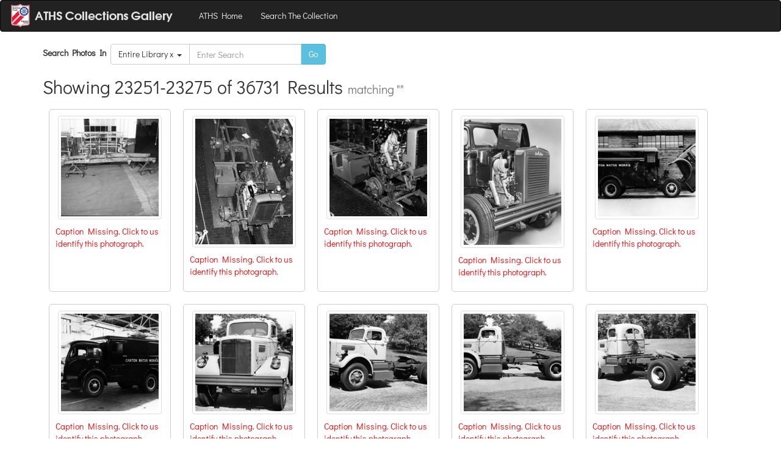

--- FILE ---
content_type: text/html; charset=utf-8
request_url: https://gallery.aths.org/search?&skip=23250&limit=25&query=
body_size: 125130
content:
<!DOCTYPE html><html><head><title></title><link rel="stylesheet" href="//maxcdn.bootstrapcdn.com/bootstrap/3.3.1/css/bootstrap.min.css"><link rel="stylesheet" href="//cdnjs.cloudflare.com/ajax/libs/bootstrap3-dialog/1.34.7/css/bootstrap-dialog.min.css"><link rel="stylesheet" href="/stylesheets/lightbox.css"><link rel="stylesheet" href="https://cdn.jsdelivr.net/npm/@fancyapps/ui@5.0/dist/fancybox/fancybox.css"><link rel="stylesheet" href="/stylesheets/fe.css"><script src="//code.jquery.com/jquery-1.11.1.min.js"></script><script src="//maxcdn.bootstrapcdn.com/bootstrap/3.3.1/js/bootstrap.min.js"></script><script src="//cdnjs.cloudflare.com/ajax/libs/bootstrap3-dialog/1.34.7/js/bootstrap-dialog.min.js"></script><script src="https://cdn.jsdelivr.net/npm/@fancyapps/ui@5.0/dist/fancybox/fancybox.umd.js"></script></head><body><nav class="navbar navbar-inverse"><div class="container-fluid"><div class="navbar-header"><button type="button" data-toggle="collapse" data-target="#navbar-target-collapsed" class="navbar-toggle collapsed"><span class="sr-only">Toggle Navigation</span><span class="icon-bar"></span><span class="icon-bar"></span><span class="icon-bar"></span></button><a href="/" class="navbar-brand"><img alt="Brand" style="position:relative; top:-10px;" src="/images/logo-fe.png"></a></div><div id="navbar-target-collapsed" class="collapse navbar-collapse"><ul class="nav navbar-nav"><li><a href="https://www.aths.org">ATHS Home</a></li><li><a href="/search">Search The Collection</a></li></ul><ul class="nav navbar-nav navbar-right"></ul></div></div></nav><div class="container"><div style="width:100%" class="search-bar"><form style="width:100%" class="form-inline"><div style="width:100%" class="form-group"><label for="inputQuery">Search Photos In &nbsp;</label><div class="input-group"><span class="input-group-btn"><button type="button" data-toggle="dropdown" class="btn btn-default dropdown-toggle">Entire Library  x &nbsp;<span class="caret"></span></button><ul class="dropdown-menu dropdown-menu-left"><li><a href="/search?query=">Entire Library</a></li><li><a href="/album/2022convention?query=&amp;album=ad564941d3a87f084818ec3fe5a6597e30d8411a">2022 ATHS National Convention &amp; Truck Show</a></li><li><a href="/album/2023convention?query=&amp;album=4bc4a37e64453099ad6ce2d2e4b924f0f40da033">2023 ATHS National Convention &amp; Truck Show</a></li><li><a href="/album/2024convention?query=&amp;album=64802a5f665e6c76bd578fd8521e17c8bd7b317d">2024 ATHS National Convention &amp; Truck Show</a></li><li><a href="/album/2025convention?query=&amp;album=a1d2561346870881f1ce9cbe6fc6a19408acaecd">2025 ATHS National Convention &amp; Truck Show</a></li><li><a href="/album/advertisements?query=&amp;album=021c025da4a6a85c33eb3d1f282e222bbdf3f140">Advertisements</a></li><li><a href="/album/drawings?query=&amp;album=f1e5c5da121282d52b72cc131a474b8d88e1fe81">Drawings and Sketches</a></li><li><a href="/album/diagrams?query=&amp;album=516a27d029351d3afb7095d0c7306e2c7dcebc20">Diagrams</a></li><li><a href="/album/parts?query=&amp;album=890dc1da8d723f49f9291f2c583d3aafe1b491f1">Parts</a></li><li><a href="/album/unknown?query=&amp;album=85e9e726a6ad1b1f111abab4d106777b057548df">Unknown Models</a></li><li><a href="/album/autocar?query=&amp;album=aed43ecf624de56a2c3b0f8b84b476a5dbf38f4e">Autocar</a></li><li><a href="/album/brockway?query=&amp;album=c45654bfe4d33d88c445ad955cd580623eb2f1fc">Brockway</a></li><li><a href="/album/chevrolet?query=&amp;album=84cd87d8d9546391754149f1dc73c0cf35d9c152">Chevrolet</a></li><li><a href="/album/diamondreo?query=&amp;album=742c95efbd28741d3319529465064eaf49e581c6">Diamond Reo</a></li><li><a href="/album/diamondt?query=&amp;album=98fb96f177206b30cc8f604cde82269b2cdf3cd3">Diamond T</a></li><li><a href="/album/dodge?query=&amp;album=a9502d681c3538a3a0f38fd9b4c405fc41788337">Dodge</a></li><li><a href="/album/ford?query=&amp;album=b7160d14044591f6bb98ee21d61e192788f176e6">Ford</a></li><li><a href="/album/freightliner?query=&amp;album=8276eb0fb8adf16b7020ec984ed66ae1df1f4874">Freightliner</a></li><li><a href="/album/gmc?query=&amp;album=cc0549c14dbbb4514cf7ab5e5540a4aa3a1393a6">GMC</a></li><li><a href="/album/international?query=&amp;album=cd2d5586919fa90aff69a6af6b2d4e3dce590c18">International</a></li><li><a href="/album/kenworth?query=&amp;album=0bf7feaf94012236cc6f13e6172a12bb56438d87">Kenworth</a></li><li><a href="/album/mack?query=&amp;album=9397dca26ac0a5c7d656fe45017d360240966faa">Mack</a></li><li><a href="/album/peterbilt?query=&amp;album=dd7c31891182a0e1766587e87ef27b44ff3e4692">Peterbilt</a></li><li><a href="/album/sterling?query=&amp;album=accceba9048b700c388ec0b7e000794e84e51d60">Sterling</a></li><li><a href="/album/westernstar?query=&amp;album=281d38f9e9a01a64a9259d8cfa4b779705111895">Western Star</a></li><li><a href="/album/white?query=&amp;album=2ac6f423926633b2661fa32febfc0c10f0b63c03">White</a></li><li><a href="/album/whitehorse?query=&amp;album=42dcc8466375a3362edde9f87385969a41fdbec9">White Horse</a></li></ul></span><input id="inputQuery" type="text" name="query" placeholder="Enter Search" value="" class="form-control"/><span class="input-group-btn"><button type="submit" class="btn btn-info">Go</button></span></div></div></form></div><!-- div this is search all search head.--></div><div class="container"><h2>Showing 23251-23275 of 36731 Results<small>&nbsp; matching ""</small></h2><a href="/record/585662d0c53a4817ca27a0ae03499f7c260b6135" class="polaroid"><div class="image"><img src="//s3.amazonaws.com/archives.aths.org/tn_585662d0c53a4817ca27a0ae03499f7c260b6135-513bc0bd1e03ee9c148d2c481c0631bd.png" class="img-thumbnail"/></div><div class="caption"><p class="pop">Caption Missing. Click to us identify this photograph.</p></div></a><a href="/record/7e6346ceb963d46b413492ea81242412254f9aed" class="polaroid"><div class="image"><img src="//s3.amazonaws.com/archives.aths.org/tn_7e6346ceb963d46b413492ea81242412254f9aed-5f9a32732d67825dd272d8b76bd74330.png" class="img-thumbnail"/></div><div class="caption"><p class="pop">Caption Missing. Click to us identify this photograph.</p></div></a><a href="/record/9de4f472ebaa48f47a4c660b54d60258c444775d" class="polaroid"><div class="image"><img src="//s3.amazonaws.com/archives.aths.org/tn_9de4f472ebaa48f47a4c660b54d60258c444775d-8298e1c98df3e392e2f3dd351005cd39.png" class="img-thumbnail"/></div><div class="caption"><p class="pop">Caption Missing. Click to us identify this photograph.</p></div></a><a href="/record/9b9de001a12749ef11331825a5326a97fc53caa8" class="polaroid"><div class="image"><img src="//s3.amazonaws.com/archives.aths.org/tn_9b9de001a12749ef11331825a5326a97fc53caa8-42f474400865e00fd127cf6d295fc0e0.png" class="img-thumbnail"/></div><div class="caption"><p class="pop">Caption Missing. Click to us identify this photograph.</p></div></a><a href="/record/bb78903623974d3c51f50d515aa2b3ad2505210d" class="polaroid"><div class="image"><img src="//s3.amazonaws.com/archives.aths.org/tn_bb78903623974d3c51f50d515aa2b3ad2505210d-6724a73b42ed36f606477e03f3a4b78b.png" class="img-thumbnail"/></div><div class="caption"><p class="pop">Caption Missing. Click to us identify this photograph.</p></div></a><a href="/record/07db848bf33a18281da76ead063cd0c8ea311629" class="polaroid"><div class="image"><img src="//s3.amazonaws.com/archives.aths.org/tn_07db848bf33a18281da76ead063cd0c8ea311629-24afa06af9349713e11fa8864a61bcd6.png" class="img-thumbnail"/></div><div class="caption"><p class="pop">Caption Missing. Click to us identify this photograph.</p></div></a><a href="/record/9de70a29e3fc87001acd03cc3b0e35f6b27b1558" class="polaroid"><div class="image"><img src="//s3.amazonaws.com/archives.aths.org/tn_9de70a29e3fc87001acd03cc3b0e35f6b27b1558-a07a1c645f600bc83c19f813f1c7cb4a.png" class="img-thumbnail"/></div><div class="caption"><p class="pop">Caption Missing. Click to us identify this photograph.</p></div></a><a href="/record/fc55d6ff2c43e2a6477586292d3f86c939027837" class="polaroid"><div class="image"><img src="//s3.amazonaws.com/archives.aths.org/tn_fc55d6ff2c43e2a6477586292d3f86c939027837-768c458019bb082fd7a95f87e64feb7d.png" class="img-thumbnail"/></div><div class="caption"><p class="pop">Caption Missing. Click to us identify this photograph.</p></div></a><a href="/record/b25a4cc19e14706c0c3f40f4d53c3dc03622e4c6" class="polaroid"><div class="image"><img src="//s3.amazonaws.com/archives.aths.org/tn_b25a4cc19e14706c0c3f40f4d53c3dc03622e4c6-54153b256b2294eceb950d104928d18e.png" class="img-thumbnail"/></div><div class="caption"><p class="pop">Caption Missing. Click to us identify this photograph.</p></div></a><a href="/record/9bfcba42e21200fb69f9d09a0834f6b51d49d843" class="polaroid"><div class="image"><img src="//s3.amazonaws.com/archives.aths.org/tn_9bfcba42e21200fb69f9d09a0834f6b51d49d843-b52bdffbe73f1ec220cf87b764cf90e3.png" class="img-thumbnail"/></div><div class="caption"><p class="pop">Caption Missing. Click to us identify this photograph.</p></div></a><a href="/record/c714a5d84ec781387de1d719c9591f4c40416d8b" class="polaroid"><div class="image"><img src="//s3.amazonaws.com/archives.aths.org/tn_c714a5d84ec781387de1d719c9591f4c40416d8b-00d77424b304259d2453257953a27954.png" class="img-thumbnail"/></div><div class="caption"><p class="pop">Caption Missing. Click to us identify this photograph.</p></div></a><a href="/record/c6e2c3560a5849cb1c8169f746a9f271bc1b9441" class="polaroid"><div class="image"><img src="//s3.amazonaws.com/archives.aths.org/tn_c6e2c3560a5849cb1c8169f746a9f271bc1b9441-12b0d1b1e4c6b15b3e70e8537c3a9a64.png" class="img-thumbnail"/></div><div class="caption"><p class="pop">Caption Missing. Click to us identify this photograph.</p></div></a><a href="/record/7b18c658c999120a7efa25c2709e3c4f56f19c23" class="polaroid"><div class="image"><img src="//s3.amazonaws.com/archives.aths.org/tn_7b18c658c999120a7efa25c2709e3c4f56f19c23-9706c9b5c0d3d7d7b4eb02d4f4686980.png" class="img-thumbnail"/></div><div class="caption"><p class="pop">Caption Missing. Click to us identify this photograph.</p></div></a><a href="/record/5583e6b6f2f4be41c9dfba0249dd6bba9fc9e84e" class="polaroid"><div class="image"><img src="//s3.amazonaws.com/archives.aths.org/tn_5583e6b6f2f4be41c9dfba0249dd6bba9fc9e84e-6d6608b27b2f110a9d855e7ef53f73c1.png" class="img-thumbnail"/></div><div class="caption"><p class="pop">Caption Missing. Click to us identify this photograph.</p></div></a><a href="/record/685c2e7c3b33703735a9a0fb2326be6f68796a80" class="polaroid"><div class="image"><img src="//s3.amazonaws.com/archives.aths.org/tn_685c2e7c3b33703735a9a0fb2326be6f68796a80-234e697913b45b2aeeb696338fa44d93.png" class="img-thumbnail"/></div><div class="caption"><p class="pop">Caption Missing. Click to us identify this photograph.</p></div></a><a href="/record/65330516b2f10eb4dec79260dafb72e026e4f555" class="polaroid"><div class="image"><img src="//s3.amazonaws.com/archives.aths.org/tn_65330516b2f10eb4dec79260dafb72e026e4f555-9abd5d1b245d25a5ed5ed8a7ad47a730.png" class="img-thumbnail"/></div><div class="caption"><p class="pop">Caption Missing. Click to us identify this photograph.</p></div></a><a href="/record/f23b366b4b242e630bb3c42266f2403bcacf7d27" class="polaroid"><div class="image"><img src="//s3.amazonaws.com/archives.aths.org/tn_f23b366b4b242e630bb3c42266f2403bcacf7d27-09cba7acb1c0e6f3c56bc65ce83c4952.png" class="img-thumbnail"/></div><div class="caption"><p class="pop">Caption Missing. Click to us identify this photograph.</p></div></a><a href="/record/19a11bef81e86ff23c8d15807f272e66c2ca22d1" class="polaroid"><div class="image"><img src="//s3.amazonaws.com/archives.aths.org/tn_19a11bef81e86ff23c8d15807f272e66c2ca22d1-390b227e549d7c8af1e37af0bcd48e0e.png" class="img-thumbnail"/></div><div class="caption"><p class="pop">Caption Missing. Click to us identify this photograph.</p></div></a><a href="/record/d348c4132abdd2e6d113cce81d483150d6e1fc59" class="polaroid"><div class="image"><img src="//s3.amazonaws.com/archives.aths.org/tn_d348c4132abdd2e6d113cce81d483150d6e1fc59-b16fe88bb79eb9c9a07d7af68f2aa7b8.png" class="img-thumbnail"/></div><div class="caption"><p class="pop">Caption Missing. Click to us identify this photograph.</p></div></a><a href="/record/f074923a56c909a3afc23d219456d7dcdb7d04b8" class="polaroid"><div class="image"><img src="//s3.amazonaws.com/archives.aths.org/tn_f074923a56c909a3afc23d219456d7dcdb7d04b8-76a1ca25d477596fbcee5500c539f6bb.png" class="img-thumbnail"/></div><div class="caption"><p>WC 24 Weioker Transfer &amp; Storage Co   Denver CO  </p></div></a><a href="/record/6fa0a3fd0f470c09c57a170726853412330782d3" class="polaroid"><div class="image"><img src="//s3.amazonaws.com/archives.aths.org/tn_6fa0a3fd0f470c09c57a170726853412330782d3-6b02471b8ecd5b905101d59292deecc9.png" class="img-thumbnail"/></div><div class="caption"><p class="pop">Caption Missing. Click to us identify this photograph.</p></div></a><a href="/record/294c2bd82075fbbd9b20ca1765771e11a5e2a5b4" class="polaroid"><div class="image"><img src="//s3.amazonaws.com/archives.aths.org/tn_294c2bd82075fbbd9b20ca1765771e11a5e2a5b4-f3b54e386a75b8bd38db4b52c41667f0.png" class="img-thumbnail"/></div><div class="caption"><p class="pop">Caption Missing. Click to us identify this photograph.</p></div></a><a href="/record/547f8965e4084d36b66288297e15325fd97ee57d" class="polaroid"><div class="image"><img src="//s3.amazonaws.com/archives.aths.org/tn_547f8965e4084d36b66288297e15325fd97ee57d-6644c87dae504eb25a4d2bbbaf2a3a90.png" class="img-thumbnail"/></div><div class="caption"><p class="pop">Caption Missing. Click to us identify this photograph.</p></div></a><a href="/record/93a64539e9856948e3ccf1a417fc383801168b59" class="polaroid"><div class="image"><img src="//s3.amazonaws.com/archives.aths.org/tn_93a64539e9856948e3ccf1a417fc383801168b59-2c7f7a444d943b142b4a5788190fcfe5.png" class="img-thumbnail"/></div><div class="caption"><p class="pop">Caption Missing. Click to us identify this photograph.</p></div></a><a href="/record/66db20264a3c135dc53e5b5175c4e01f399b7859" class="polaroid"><div class="image"><img src="//s3.amazonaws.com/archives.aths.org/tn_66db20264a3c135dc53e5b5175c4e01f399b7859-e3a760c6911e0601493d531f05aa0afb.png" class="img-thumbnail"/></div><div class="caption"><p class="pop">Caption Missing. Click to us identify this photograph.</p></div></a><div style="clear:both;"></div><nav><ul class="pagination"><li><a href="/search?&amp;skip=23225&amp;limit=25&amp;query="><span aria-hidden="true">&laquo;</span><span class="sr-only">previous</span></a></li><li><a href="/search?&amp;skip=0&amp;limit=25&amp;query=">1</a></li><li><a href="/search?&amp;skip=25&amp;limit=25&amp;query=">2</a></li><li><a href="/search?&amp;skip=50&amp;limit=25&amp;query=">3</a></li><li><a href="/search?&amp;skip=75&amp;limit=25&amp;query=">4</a></li><li><a href="/search?&amp;skip=100&amp;limit=25&amp;query=">5</a></li><li><a href="/search?&amp;skip=125&amp;limit=25&amp;query=">6</a></li><li><a href="/search?&amp;skip=150&amp;limit=25&amp;query=">7</a></li><li><a href="/search?&amp;skip=175&amp;limit=25&amp;query=">8</a></li><li><a href="/search?&amp;skip=200&amp;limit=25&amp;query=">9</a></li><li><a href="/search?&amp;skip=225&amp;limit=25&amp;query=">10</a></li><li><a href="/search?&amp;skip=250&amp;limit=25&amp;query=">11</a></li><li><a href="/search?&amp;skip=275&amp;limit=25&amp;query=">12</a></li><li><a href="/search?&amp;skip=300&amp;limit=25&amp;query=">13</a></li><li><a href="/search?&amp;skip=325&amp;limit=25&amp;query=">14</a></li><li><a href="/search?&amp;skip=350&amp;limit=25&amp;query=">15</a></li><li><a href="/search?&amp;skip=375&amp;limit=25&amp;query=">16</a></li><li><a href="/search?&amp;skip=400&amp;limit=25&amp;query=">17</a></li><li><a href="/search?&amp;skip=425&amp;limit=25&amp;query=">18</a></li><li><a href="/search?&amp;skip=450&amp;limit=25&amp;query=">19</a></li><li><a href="/search?&amp;skip=475&amp;limit=25&amp;query=">20</a></li><li><a href="/search?&amp;skip=500&amp;limit=25&amp;query=">21</a></li><li><a href="/search?&amp;skip=525&amp;limit=25&amp;query=">22</a></li><li><a href="/search?&amp;skip=550&amp;limit=25&amp;query=">23</a></li><li><a href="/search?&amp;skip=575&amp;limit=25&amp;query=">24</a></li><li><a href="/search?&amp;skip=600&amp;limit=25&amp;query=">25</a></li><li><a href="/search?&amp;skip=625&amp;limit=25&amp;query=">26</a></li><li><a href="/search?&amp;skip=650&amp;limit=25&amp;query=">27</a></li><li><a href="/search?&amp;skip=675&amp;limit=25&amp;query=">28</a></li><li><a href="/search?&amp;skip=700&amp;limit=25&amp;query=">29</a></li><li><a href="/search?&amp;skip=725&amp;limit=25&amp;query=">30</a></li><li><a href="/search?&amp;skip=750&amp;limit=25&amp;query=">31</a></li><li><a href="/search?&amp;skip=775&amp;limit=25&amp;query=">32</a></li><li><a href="/search?&amp;skip=800&amp;limit=25&amp;query=">33</a></li><li><a href="/search?&amp;skip=825&amp;limit=25&amp;query=">34</a></li><li><a href="/search?&amp;skip=850&amp;limit=25&amp;query=">35</a></li><li><a href="/search?&amp;skip=875&amp;limit=25&amp;query=">36</a></li><li><a href="/search?&amp;skip=900&amp;limit=25&amp;query=">37</a></li><li><a href="/search?&amp;skip=925&amp;limit=25&amp;query=">38</a></li><li><a href="/search?&amp;skip=950&amp;limit=25&amp;query=">39</a></li><li><a href="/search?&amp;skip=975&amp;limit=25&amp;query=">40</a></li><li><a href="/search?&amp;skip=1000&amp;limit=25&amp;query=">41</a></li><li><a href="/search?&amp;skip=1025&amp;limit=25&amp;query=">42</a></li><li><a href="/search?&amp;skip=1050&amp;limit=25&amp;query=">43</a></li><li><a href="/search?&amp;skip=1075&amp;limit=25&amp;query=">44</a></li><li><a href="/search?&amp;skip=1100&amp;limit=25&amp;query=">45</a></li><li><a href="/search?&amp;skip=1125&amp;limit=25&amp;query=">46</a></li><li><a href="/search?&amp;skip=1150&amp;limit=25&amp;query=">47</a></li><li><a href="/search?&amp;skip=1175&amp;limit=25&amp;query=">48</a></li><li><a href="/search?&amp;skip=1200&amp;limit=25&amp;query=">49</a></li><li><a href="/search?&amp;skip=1225&amp;limit=25&amp;query=">50</a></li><li><a href="/search?&amp;skip=1250&amp;limit=25&amp;query=">51</a></li><li><a href="/search?&amp;skip=1275&amp;limit=25&amp;query=">52</a></li><li><a href="/search?&amp;skip=1300&amp;limit=25&amp;query=">53</a></li><li><a href="/search?&amp;skip=1325&amp;limit=25&amp;query=">54</a></li><li><a href="/search?&amp;skip=1350&amp;limit=25&amp;query=">55</a></li><li><a href="/search?&amp;skip=1375&amp;limit=25&amp;query=">56</a></li><li><a href="/search?&amp;skip=1400&amp;limit=25&amp;query=">57</a></li><li><a href="/search?&amp;skip=1425&amp;limit=25&amp;query=">58</a></li><li><a href="/search?&amp;skip=1450&amp;limit=25&amp;query=">59</a></li><li><a href="/search?&amp;skip=1475&amp;limit=25&amp;query=">60</a></li><li><a href="/search?&amp;skip=1500&amp;limit=25&amp;query=">61</a></li><li><a href="/search?&amp;skip=1525&amp;limit=25&amp;query=">62</a></li><li><a href="/search?&amp;skip=1550&amp;limit=25&amp;query=">63</a></li><li><a href="/search?&amp;skip=1575&amp;limit=25&amp;query=">64</a></li><li><a href="/search?&amp;skip=1600&amp;limit=25&amp;query=">65</a></li><li><a href="/search?&amp;skip=1625&amp;limit=25&amp;query=">66</a></li><li><a href="/search?&amp;skip=1650&amp;limit=25&amp;query=">67</a></li><li><a href="/search?&amp;skip=1675&amp;limit=25&amp;query=">68</a></li><li><a href="/search?&amp;skip=1700&amp;limit=25&amp;query=">69</a></li><li><a href="/search?&amp;skip=1725&amp;limit=25&amp;query=">70</a></li><li><a href="/search?&amp;skip=1750&amp;limit=25&amp;query=">71</a></li><li><a href="/search?&amp;skip=1775&amp;limit=25&amp;query=">72</a></li><li><a href="/search?&amp;skip=1800&amp;limit=25&amp;query=">73</a></li><li><a href="/search?&amp;skip=1825&amp;limit=25&amp;query=">74</a></li><li><a href="/search?&amp;skip=1850&amp;limit=25&amp;query=">75</a></li><li><a href="/search?&amp;skip=1875&amp;limit=25&amp;query=">76</a></li><li><a href="/search?&amp;skip=1900&amp;limit=25&amp;query=">77</a></li><li><a href="/search?&amp;skip=1925&amp;limit=25&amp;query=">78</a></li><li><a href="/search?&amp;skip=1950&amp;limit=25&amp;query=">79</a></li><li><a href="/search?&amp;skip=1975&amp;limit=25&amp;query=">80</a></li><li><a href="/search?&amp;skip=2000&amp;limit=25&amp;query=">81</a></li><li><a href="/search?&amp;skip=2025&amp;limit=25&amp;query=">82</a></li><li><a href="/search?&amp;skip=2050&amp;limit=25&amp;query=">83</a></li><li><a href="/search?&amp;skip=2075&amp;limit=25&amp;query=">84</a></li><li><a href="/search?&amp;skip=2100&amp;limit=25&amp;query=">85</a></li><li><a href="/search?&amp;skip=2125&amp;limit=25&amp;query=">86</a></li><li><a href="/search?&amp;skip=2150&amp;limit=25&amp;query=">87</a></li><li><a href="/search?&amp;skip=2175&amp;limit=25&amp;query=">88</a></li><li><a href="/search?&amp;skip=2200&amp;limit=25&amp;query=">89</a></li><li><a href="/search?&amp;skip=2225&amp;limit=25&amp;query=">90</a></li><li><a href="/search?&amp;skip=2250&amp;limit=25&amp;query=">91</a></li><li><a href="/search?&amp;skip=2275&amp;limit=25&amp;query=">92</a></li><li><a href="/search?&amp;skip=2300&amp;limit=25&amp;query=">93</a></li><li><a href="/search?&amp;skip=2325&amp;limit=25&amp;query=">94</a></li><li><a href="/search?&amp;skip=2350&amp;limit=25&amp;query=">95</a></li><li><a href="/search?&amp;skip=2375&amp;limit=25&amp;query=">96</a></li><li><a href="/search?&amp;skip=2400&amp;limit=25&amp;query=">97</a></li><li><a href="/search?&amp;skip=2425&amp;limit=25&amp;query=">98</a></li><li><a href="/search?&amp;skip=2450&amp;limit=25&amp;query=">99</a></li><li><a href="/search?&amp;skip=2475&amp;limit=25&amp;query=">100</a></li><li><a href="/search?&amp;skip=2500&amp;limit=25&amp;query=">101</a></li><li><a href="/search?&amp;skip=2525&amp;limit=25&amp;query=">102</a></li><li><a href="/search?&amp;skip=2550&amp;limit=25&amp;query=">103</a></li><li><a href="/search?&amp;skip=2575&amp;limit=25&amp;query=">104</a></li><li><a href="/search?&amp;skip=2600&amp;limit=25&amp;query=">105</a></li><li><a href="/search?&amp;skip=2625&amp;limit=25&amp;query=">106</a></li><li><a href="/search?&amp;skip=2650&amp;limit=25&amp;query=">107</a></li><li><a href="/search?&amp;skip=2675&amp;limit=25&amp;query=">108</a></li><li><a href="/search?&amp;skip=2700&amp;limit=25&amp;query=">109</a></li><li><a href="/search?&amp;skip=2725&amp;limit=25&amp;query=">110</a></li><li><a href="/search?&amp;skip=2750&amp;limit=25&amp;query=">111</a></li><li><a href="/search?&amp;skip=2775&amp;limit=25&amp;query=">112</a></li><li><a href="/search?&amp;skip=2800&amp;limit=25&amp;query=">113</a></li><li><a href="/search?&amp;skip=2825&amp;limit=25&amp;query=">114</a></li><li><a href="/search?&amp;skip=2850&amp;limit=25&amp;query=">115</a></li><li><a href="/search?&amp;skip=2875&amp;limit=25&amp;query=">116</a></li><li><a href="/search?&amp;skip=2900&amp;limit=25&amp;query=">117</a></li><li><a href="/search?&amp;skip=2925&amp;limit=25&amp;query=">118</a></li><li><a href="/search?&amp;skip=2950&amp;limit=25&amp;query=">119</a></li><li><a href="/search?&amp;skip=2975&amp;limit=25&amp;query=">120</a></li><li><a href="/search?&amp;skip=3000&amp;limit=25&amp;query=">121</a></li><li><a href="/search?&amp;skip=3025&amp;limit=25&amp;query=">122</a></li><li><a href="/search?&amp;skip=3050&amp;limit=25&amp;query=">123</a></li><li><a href="/search?&amp;skip=3075&amp;limit=25&amp;query=">124</a></li><li><a href="/search?&amp;skip=3100&amp;limit=25&amp;query=">125</a></li><li><a href="/search?&amp;skip=3125&amp;limit=25&amp;query=">126</a></li><li><a href="/search?&amp;skip=3150&amp;limit=25&amp;query=">127</a></li><li><a href="/search?&amp;skip=3175&amp;limit=25&amp;query=">128</a></li><li><a href="/search?&amp;skip=3200&amp;limit=25&amp;query=">129</a></li><li><a href="/search?&amp;skip=3225&amp;limit=25&amp;query=">130</a></li><li><a href="/search?&amp;skip=3250&amp;limit=25&amp;query=">131</a></li><li><a href="/search?&amp;skip=3275&amp;limit=25&amp;query=">132</a></li><li><a href="/search?&amp;skip=3300&amp;limit=25&amp;query=">133</a></li><li><a href="/search?&amp;skip=3325&amp;limit=25&amp;query=">134</a></li><li><a href="/search?&amp;skip=3350&amp;limit=25&amp;query=">135</a></li><li><a href="/search?&amp;skip=3375&amp;limit=25&amp;query=">136</a></li><li><a href="/search?&amp;skip=3400&amp;limit=25&amp;query=">137</a></li><li><a href="/search?&amp;skip=3425&amp;limit=25&amp;query=">138</a></li><li><a href="/search?&amp;skip=3450&amp;limit=25&amp;query=">139</a></li><li><a href="/search?&amp;skip=3475&amp;limit=25&amp;query=">140</a></li><li><a href="/search?&amp;skip=3500&amp;limit=25&amp;query=">141</a></li><li><a href="/search?&amp;skip=3525&amp;limit=25&amp;query=">142</a></li><li><a href="/search?&amp;skip=3550&amp;limit=25&amp;query=">143</a></li><li><a href="/search?&amp;skip=3575&amp;limit=25&amp;query=">144</a></li><li><a href="/search?&amp;skip=3600&amp;limit=25&amp;query=">145</a></li><li><a href="/search?&amp;skip=3625&amp;limit=25&amp;query=">146</a></li><li><a href="/search?&amp;skip=3650&amp;limit=25&amp;query=">147</a></li><li><a href="/search?&amp;skip=3675&amp;limit=25&amp;query=">148</a></li><li><a href="/search?&amp;skip=3700&amp;limit=25&amp;query=">149</a></li><li><a href="/search?&amp;skip=3725&amp;limit=25&amp;query=">150</a></li><li><a href="/search?&amp;skip=3750&amp;limit=25&amp;query=">151</a></li><li><a href="/search?&amp;skip=3775&amp;limit=25&amp;query=">152</a></li><li><a href="/search?&amp;skip=3800&amp;limit=25&amp;query=">153</a></li><li><a href="/search?&amp;skip=3825&amp;limit=25&amp;query=">154</a></li><li><a href="/search?&amp;skip=3850&amp;limit=25&amp;query=">155</a></li><li><a href="/search?&amp;skip=3875&amp;limit=25&amp;query=">156</a></li><li><a href="/search?&amp;skip=3900&amp;limit=25&amp;query=">157</a></li><li><a href="/search?&amp;skip=3925&amp;limit=25&amp;query=">158</a></li><li><a href="/search?&amp;skip=3950&amp;limit=25&amp;query=">159</a></li><li><a href="/search?&amp;skip=3975&amp;limit=25&amp;query=">160</a></li><li><a href="/search?&amp;skip=4000&amp;limit=25&amp;query=">161</a></li><li><a href="/search?&amp;skip=4025&amp;limit=25&amp;query=">162</a></li><li><a href="/search?&amp;skip=4050&amp;limit=25&amp;query=">163</a></li><li><a href="/search?&amp;skip=4075&amp;limit=25&amp;query=">164</a></li><li><a href="/search?&amp;skip=4100&amp;limit=25&amp;query=">165</a></li><li><a href="/search?&amp;skip=4125&amp;limit=25&amp;query=">166</a></li><li><a href="/search?&amp;skip=4150&amp;limit=25&amp;query=">167</a></li><li><a href="/search?&amp;skip=4175&amp;limit=25&amp;query=">168</a></li><li><a href="/search?&amp;skip=4200&amp;limit=25&amp;query=">169</a></li><li><a href="/search?&amp;skip=4225&amp;limit=25&amp;query=">170</a></li><li><a href="/search?&amp;skip=4250&amp;limit=25&amp;query=">171</a></li><li><a href="/search?&amp;skip=4275&amp;limit=25&amp;query=">172</a></li><li><a href="/search?&amp;skip=4300&amp;limit=25&amp;query=">173</a></li><li><a href="/search?&amp;skip=4325&amp;limit=25&amp;query=">174</a></li><li><a href="/search?&amp;skip=4350&amp;limit=25&amp;query=">175</a></li><li><a href="/search?&amp;skip=4375&amp;limit=25&amp;query=">176</a></li><li><a href="/search?&amp;skip=4400&amp;limit=25&amp;query=">177</a></li><li><a href="/search?&amp;skip=4425&amp;limit=25&amp;query=">178</a></li><li><a href="/search?&amp;skip=4450&amp;limit=25&amp;query=">179</a></li><li><a href="/search?&amp;skip=4475&amp;limit=25&amp;query=">180</a></li><li><a href="/search?&amp;skip=4500&amp;limit=25&amp;query=">181</a></li><li><a href="/search?&amp;skip=4525&amp;limit=25&amp;query=">182</a></li><li><a href="/search?&amp;skip=4550&amp;limit=25&amp;query=">183</a></li><li><a href="/search?&amp;skip=4575&amp;limit=25&amp;query=">184</a></li><li><a href="/search?&amp;skip=4600&amp;limit=25&amp;query=">185</a></li><li><a href="/search?&amp;skip=4625&amp;limit=25&amp;query=">186</a></li><li><a href="/search?&amp;skip=4650&amp;limit=25&amp;query=">187</a></li><li><a href="/search?&amp;skip=4675&amp;limit=25&amp;query=">188</a></li><li><a href="/search?&amp;skip=4700&amp;limit=25&amp;query=">189</a></li><li><a href="/search?&amp;skip=4725&amp;limit=25&amp;query=">190</a></li><li><a href="/search?&amp;skip=4750&amp;limit=25&amp;query=">191</a></li><li><a href="/search?&amp;skip=4775&amp;limit=25&amp;query=">192</a></li><li><a href="/search?&amp;skip=4800&amp;limit=25&amp;query=">193</a></li><li><a href="/search?&amp;skip=4825&amp;limit=25&amp;query=">194</a></li><li><a href="/search?&amp;skip=4850&amp;limit=25&amp;query=">195</a></li><li><a href="/search?&amp;skip=4875&amp;limit=25&amp;query=">196</a></li><li><a href="/search?&amp;skip=4900&amp;limit=25&amp;query=">197</a></li><li><a href="/search?&amp;skip=4925&amp;limit=25&amp;query=">198</a></li><li><a href="/search?&amp;skip=4950&amp;limit=25&amp;query=">199</a></li><li><a href="/search?&amp;skip=4975&amp;limit=25&amp;query=">200</a></li><li><a href="/search?&amp;skip=5000&amp;limit=25&amp;query=">201</a></li><li><a href="/search?&amp;skip=5025&amp;limit=25&amp;query=">202</a></li><li><a href="/search?&amp;skip=5050&amp;limit=25&amp;query=">203</a></li><li><a href="/search?&amp;skip=5075&amp;limit=25&amp;query=">204</a></li><li><a href="/search?&amp;skip=5100&amp;limit=25&amp;query=">205</a></li><li><a href="/search?&amp;skip=5125&amp;limit=25&amp;query=">206</a></li><li><a href="/search?&amp;skip=5150&amp;limit=25&amp;query=">207</a></li><li><a href="/search?&amp;skip=5175&amp;limit=25&amp;query=">208</a></li><li><a href="/search?&amp;skip=5200&amp;limit=25&amp;query=">209</a></li><li><a href="/search?&amp;skip=5225&amp;limit=25&amp;query=">210</a></li><li><a href="/search?&amp;skip=5250&amp;limit=25&amp;query=">211</a></li><li><a href="/search?&amp;skip=5275&amp;limit=25&amp;query=">212</a></li><li><a href="/search?&amp;skip=5300&amp;limit=25&amp;query=">213</a></li><li><a href="/search?&amp;skip=5325&amp;limit=25&amp;query=">214</a></li><li><a href="/search?&amp;skip=5350&amp;limit=25&amp;query=">215</a></li><li><a href="/search?&amp;skip=5375&amp;limit=25&amp;query=">216</a></li><li><a href="/search?&amp;skip=5400&amp;limit=25&amp;query=">217</a></li><li><a href="/search?&amp;skip=5425&amp;limit=25&amp;query=">218</a></li><li><a href="/search?&amp;skip=5450&amp;limit=25&amp;query=">219</a></li><li><a href="/search?&amp;skip=5475&amp;limit=25&amp;query=">220</a></li><li><a href="/search?&amp;skip=5500&amp;limit=25&amp;query=">221</a></li><li><a href="/search?&amp;skip=5525&amp;limit=25&amp;query=">222</a></li><li><a href="/search?&amp;skip=5550&amp;limit=25&amp;query=">223</a></li><li><a href="/search?&amp;skip=5575&amp;limit=25&amp;query=">224</a></li><li><a href="/search?&amp;skip=5600&amp;limit=25&amp;query=">225</a></li><li><a href="/search?&amp;skip=5625&amp;limit=25&amp;query=">226</a></li><li><a href="/search?&amp;skip=5650&amp;limit=25&amp;query=">227</a></li><li><a href="/search?&amp;skip=5675&amp;limit=25&amp;query=">228</a></li><li><a href="/search?&amp;skip=5700&amp;limit=25&amp;query=">229</a></li><li><a href="/search?&amp;skip=5725&amp;limit=25&amp;query=">230</a></li><li><a href="/search?&amp;skip=5750&amp;limit=25&amp;query=">231</a></li><li><a href="/search?&amp;skip=5775&amp;limit=25&amp;query=">232</a></li><li><a href="/search?&amp;skip=5800&amp;limit=25&amp;query=">233</a></li><li><a href="/search?&amp;skip=5825&amp;limit=25&amp;query=">234</a></li><li><a href="/search?&amp;skip=5850&amp;limit=25&amp;query=">235</a></li><li><a href="/search?&amp;skip=5875&amp;limit=25&amp;query=">236</a></li><li><a href="/search?&amp;skip=5900&amp;limit=25&amp;query=">237</a></li><li><a href="/search?&amp;skip=5925&amp;limit=25&amp;query=">238</a></li><li><a href="/search?&amp;skip=5950&amp;limit=25&amp;query=">239</a></li><li><a href="/search?&amp;skip=5975&amp;limit=25&amp;query=">240</a></li><li><a href="/search?&amp;skip=6000&amp;limit=25&amp;query=">241</a></li><li><a href="/search?&amp;skip=6025&amp;limit=25&amp;query=">242</a></li><li><a href="/search?&amp;skip=6050&amp;limit=25&amp;query=">243</a></li><li><a href="/search?&amp;skip=6075&amp;limit=25&amp;query=">244</a></li><li><a href="/search?&amp;skip=6100&amp;limit=25&amp;query=">245</a></li><li><a href="/search?&amp;skip=6125&amp;limit=25&amp;query=">246</a></li><li><a href="/search?&amp;skip=6150&amp;limit=25&amp;query=">247</a></li><li><a href="/search?&amp;skip=6175&amp;limit=25&amp;query=">248</a></li><li><a href="/search?&amp;skip=6200&amp;limit=25&amp;query=">249</a></li><li><a href="/search?&amp;skip=6225&amp;limit=25&amp;query=">250</a></li><li><a href="/search?&amp;skip=6250&amp;limit=25&amp;query=">251</a></li><li><a href="/search?&amp;skip=6275&amp;limit=25&amp;query=">252</a></li><li><a href="/search?&amp;skip=6300&amp;limit=25&amp;query=">253</a></li><li><a href="/search?&amp;skip=6325&amp;limit=25&amp;query=">254</a></li><li><a href="/search?&amp;skip=6350&amp;limit=25&amp;query=">255</a></li><li><a href="/search?&amp;skip=6375&amp;limit=25&amp;query=">256</a></li><li><a href="/search?&amp;skip=6400&amp;limit=25&amp;query=">257</a></li><li><a href="/search?&amp;skip=6425&amp;limit=25&amp;query=">258</a></li><li><a href="/search?&amp;skip=6450&amp;limit=25&amp;query=">259</a></li><li><a href="/search?&amp;skip=6475&amp;limit=25&amp;query=">260</a></li><li><a href="/search?&amp;skip=6500&amp;limit=25&amp;query=">261</a></li><li><a href="/search?&amp;skip=6525&amp;limit=25&amp;query=">262</a></li><li><a href="/search?&amp;skip=6550&amp;limit=25&amp;query=">263</a></li><li><a href="/search?&amp;skip=6575&amp;limit=25&amp;query=">264</a></li><li><a href="/search?&amp;skip=6600&amp;limit=25&amp;query=">265</a></li><li><a href="/search?&amp;skip=6625&amp;limit=25&amp;query=">266</a></li><li><a href="/search?&amp;skip=6650&amp;limit=25&amp;query=">267</a></li><li><a href="/search?&amp;skip=6675&amp;limit=25&amp;query=">268</a></li><li><a href="/search?&amp;skip=6700&amp;limit=25&amp;query=">269</a></li><li><a href="/search?&amp;skip=6725&amp;limit=25&amp;query=">270</a></li><li><a href="/search?&amp;skip=6750&amp;limit=25&amp;query=">271</a></li><li><a href="/search?&amp;skip=6775&amp;limit=25&amp;query=">272</a></li><li><a href="/search?&amp;skip=6800&amp;limit=25&amp;query=">273</a></li><li><a href="/search?&amp;skip=6825&amp;limit=25&amp;query=">274</a></li><li><a href="/search?&amp;skip=6850&amp;limit=25&amp;query=">275</a></li><li><a href="/search?&amp;skip=6875&amp;limit=25&amp;query=">276</a></li><li><a href="/search?&amp;skip=6900&amp;limit=25&amp;query=">277</a></li><li><a href="/search?&amp;skip=6925&amp;limit=25&amp;query=">278</a></li><li><a href="/search?&amp;skip=6950&amp;limit=25&amp;query=">279</a></li><li><a href="/search?&amp;skip=6975&amp;limit=25&amp;query=">280</a></li><li><a href="/search?&amp;skip=7000&amp;limit=25&amp;query=">281</a></li><li><a href="/search?&amp;skip=7025&amp;limit=25&amp;query=">282</a></li><li><a href="/search?&amp;skip=7050&amp;limit=25&amp;query=">283</a></li><li><a href="/search?&amp;skip=7075&amp;limit=25&amp;query=">284</a></li><li><a href="/search?&amp;skip=7100&amp;limit=25&amp;query=">285</a></li><li><a href="/search?&amp;skip=7125&amp;limit=25&amp;query=">286</a></li><li><a href="/search?&amp;skip=7150&amp;limit=25&amp;query=">287</a></li><li><a href="/search?&amp;skip=7175&amp;limit=25&amp;query=">288</a></li><li><a href="/search?&amp;skip=7200&amp;limit=25&amp;query=">289</a></li><li><a href="/search?&amp;skip=7225&amp;limit=25&amp;query=">290</a></li><li><a href="/search?&amp;skip=7250&amp;limit=25&amp;query=">291</a></li><li><a href="/search?&amp;skip=7275&amp;limit=25&amp;query=">292</a></li><li><a href="/search?&amp;skip=7300&amp;limit=25&amp;query=">293</a></li><li><a href="/search?&amp;skip=7325&amp;limit=25&amp;query=">294</a></li><li><a href="/search?&amp;skip=7350&amp;limit=25&amp;query=">295</a></li><li><a href="/search?&amp;skip=7375&amp;limit=25&amp;query=">296</a></li><li><a href="/search?&amp;skip=7400&amp;limit=25&amp;query=">297</a></li><li><a href="/search?&amp;skip=7425&amp;limit=25&amp;query=">298</a></li><li><a href="/search?&amp;skip=7450&amp;limit=25&amp;query=">299</a></li><li><a href="/search?&amp;skip=7475&amp;limit=25&amp;query=">300</a></li><li><a href="/search?&amp;skip=7500&amp;limit=25&amp;query=">301</a></li><li><a href="/search?&amp;skip=7525&amp;limit=25&amp;query=">302</a></li><li><a href="/search?&amp;skip=7550&amp;limit=25&amp;query=">303</a></li><li><a href="/search?&amp;skip=7575&amp;limit=25&amp;query=">304</a></li><li><a href="/search?&amp;skip=7600&amp;limit=25&amp;query=">305</a></li><li><a href="/search?&amp;skip=7625&amp;limit=25&amp;query=">306</a></li><li><a href="/search?&amp;skip=7650&amp;limit=25&amp;query=">307</a></li><li><a href="/search?&amp;skip=7675&amp;limit=25&amp;query=">308</a></li><li><a href="/search?&amp;skip=7700&amp;limit=25&amp;query=">309</a></li><li><a href="/search?&amp;skip=7725&amp;limit=25&amp;query=">310</a></li><li><a href="/search?&amp;skip=7750&amp;limit=25&amp;query=">311</a></li><li><a href="/search?&amp;skip=7775&amp;limit=25&amp;query=">312</a></li><li><a href="/search?&amp;skip=7800&amp;limit=25&amp;query=">313</a></li><li><a href="/search?&amp;skip=7825&amp;limit=25&amp;query=">314</a></li><li><a href="/search?&amp;skip=7850&amp;limit=25&amp;query=">315</a></li><li><a href="/search?&amp;skip=7875&amp;limit=25&amp;query=">316</a></li><li><a href="/search?&amp;skip=7900&amp;limit=25&amp;query=">317</a></li><li><a href="/search?&amp;skip=7925&amp;limit=25&amp;query=">318</a></li><li><a href="/search?&amp;skip=7950&amp;limit=25&amp;query=">319</a></li><li><a href="/search?&amp;skip=7975&amp;limit=25&amp;query=">320</a></li><li><a href="/search?&amp;skip=8000&amp;limit=25&amp;query=">321</a></li><li><a href="/search?&amp;skip=8025&amp;limit=25&amp;query=">322</a></li><li><a href="/search?&amp;skip=8050&amp;limit=25&amp;query=">323</a></li><li><a href="/search?&amp;skip=8075&amp;limit=25&amp;query=">324</a></li><li><a href="/search?&amp;skip=8100&amp;limit=25&amp;query=">325</a></li><li><a href="/search?&amp;skip=8125&amp;limit=25&amp;query=">326</a></li><li><a href="/search?&amp;skip=8150&amp;limit=25&amp;query=">327</a></li><li><a href="/search?&amp;skip=8175&amp;limit=25&amp;query=">328</a></li><li><a href="/search?&amp;skip=8200&amp;limit=25&amp;query=">329</a></li><li><a href="/search?&amp;skip=8225&amp;limit=25&amp;query=">330</a></li><li><a href="/search?&amp;skip=8250&amp;limit=25&amp;query=">331</a></li><li><a href="/search?&amp;skip=8275&amp;limit=25&amp;query=">332</a></li><li><a href="/search?&amp;skip=8300&amp;limit=25&amp;query=">333</a></li><li><a href="/search?&amp;skip=8325&amp;limit=25&amp;query=">334</a></li><li><a href="/search?&amp;skip=8350&amp;limit=25&amp;query=">335</a></li><li><a href="/search?&amp;skip=8375&amp;limit=25&amp;query=">336</a></li><li><a href="/search?&amp;skip=8400&amp;limit=25&amp;query=">337</a></li><li><a href="/search?&amp;skip=8425&amp;limit=25&amp;query=">338</a></li><li><a href="/search?&amp;skip=8450&amp;limit=25&amp;query=">339</a></li><li><a href="/search?&amp;skip=8475&amp;limit=25&amp;query=">340</a></li><li><a href="/search?&amp;skip=8500&amp;limit=25&amp;query=">341</a></li><li><a href="/search?&amp;skip=8525&amp;limit=25&amp;query=">342</a></li><li><a href="/search?&amp;skip=8550&amp;limit=25&amp;query=">343</a></li><li><a href="/search?&amp;skip=8575&amp;limit=25&amp;query=">344</a></li><li><a href="/search?&amp;skip=8600&amp;limit=25&amp;query=">345</a></li><li><a href="/search?&amp;skip=8625&amp;limit=25&amp;query=">346</a></li><li><a href="/search?&amp;skip=8650&amp;limit=25&amp;query=">347</a></li><li><a href="/search?&amp;skip=8675&amp;limit=25&amp;query=">348</a></li><li><a href="/search?&amp;skip=8700&amp;limit=25&amp;query=">349</a></li><li><a href="/search?&amp;skip=8725&amp;limit=25&amp;query=">350</a></li><li><a href="/search?&amp;skip=8750&amp;limit=25&amp;query=">351</a></li><li><a href="/search?&amp;skip=8775&amp;limit=25&amp;query=">352</a></li><li><a href="/search?&amp;skip=8800&amp;limit=25&amp;query=">353</a></li><li><a href="/search?&amp;skip=8825&amp;limit=25&amp;query=">354</a></li><li><a href="/search?&amp;skip=8850&amp;limit=25&amp;query=">355</a></li><li><a href="/search?&amp;skip=8875&amp;limit=25&amp;query=">356</a></li><li><a href="/search?&amp;skip=8900&amp;limit=25&amp;query=">357</a></li><li><a href="/search?&amp;skip=8925&amp;limit=25&amp;query=">358</a></li><li><a href="/search?&amp;skip=8950&amp;limit=25&amp;query=">359</a></li><li><a href="/search?&amp;skip=8975&amp;limit=25&amp;query=">360</a></li><li><a href="/search?&amp;skip=9000&amp;limit=25&amp;query=">361</a></li><li><a href="/search?&amp;skip=9025&amp;limit=25&amp;query=">362</a></li><li><a href="/search?&amp;skip=9050&amp;limit=25&amp;query=">363</a></li><li><a href="/search?&amp;skip=9075&amp;limit=25&amp;query=">364</a></li><li><a href="/search?&amp;skip=9100&amp;limit=25&amp;query=">365</a></li><li><a href="/search?&amp;skip=9125&amp;limit=25&amp;query=">366</a></li><li><a href="/search?&amp;skip=9150&amp;limit=25&amp;query=">367</a></li><li><a href="/search?&amp;skip=9175&amp;limit=25&amp;query=">368</a></li><li><a href="/search?&amp;skip=9200&amp;limit=25&amp;query=">369</a></li><li><a href="/search?&amp;skip=9225&amp;limit=25&amp;query=">370</a></li><li><a href="/search?&amp;skip=9250&amp;limit=25&amp;query=">371</a></li><li><a href="/search?&amp;skip=9275&amp;limit=25&amp;query=">372</a></li><li><a href="/search?&amp;skip=9300&amp;limit=25&amp;query=">373</a></li><li><a href="/search?&amp;skip=9325&amp;limit=25&amp;query=">374</a></li><li><a href="/search?&amp;skip=9350&amp;limit=25&amp;query=">375</a></li><li><a href="/search?&amp;skip=9375&amp;limit=25&amp;query=">376</a></li><li><a href="/search?&amp;skip=9400&amp;limit=25&amp;query=">377</a></li><li><a href="/search?&amp;skip=9425&amp;limit=25&amp;query=">378</a></li><li><a href="/search?&amp;skip=9450&amp;limit=25&amp;query=">379</a></li><li><a href="/search?&amp;skip=9475&amp;limit=25&amp;query=">380</a></li><li><a href="/search?&amp;skip=9500&amp;limit=25&amp;query=">381</a></li><li><a href="/search?&amp;skip=9525&amp;limit=25&amp;query=">382</a></li><li><a href="/search?&amp;skip=9550&amp;limit=25&amp;query=">383</a></li><li><a href="/search?&amp;skip=9575&amp;limit=25&amp;query=">384</a></li><li><a href="/search?&amp;skip=9600&amp;limit=25&amp;query=">385</a></li><li><a href="/search?&amp;skip=9625&amp;limit=25&amp;query=">386</a></li><li><a href="/search?&amp;skip=9650&amp;limit=25&amp;query=">387</a></li><li><a href="/search?&amp;skip=9675&amp;limit=25&amp;query=">388</a></li><li><a href="/search?&amp;skip=9700&amp;limit=25&amp;query=">389</a></li><li><a href="/search?&amp;skip=9725&amp;limit=25&amp;query=">390</a></li><li><a href="/search?&amp;skip=9750&amp;limit=25&amp;query=">391</a></li><li><a href="/search?&amp;skip=9775&amp;limit=25&amp;query=">392</a></li><li><a href="/search?&amp;skip=9800&amp;limit=25&amp;query=">393</a></li><li><a href="/search?&amp;skip=9825&amp;limit=25&amp;query=">394</a></li><li><a href="/search?&amp;skip=9850&amp;limit=25&amp;query=">395</a></li><li><a href="/search?&amp;skip=9875&amp;limit=25&amp;query=">396</a></li><li><a href="/search?&amp;skip=9900&amp;limit=25&amp;query=">397</a></li><li><a href="/search?&amp;skip=9925&amp;limit=25&amp;query=">398</a></li><li><a href="/search?&amp;skip=9950&amp;limit=25&amp;query=">399</a></li><li><a href="/search?&amp;skip=9975&amp;limit=25&amp;query=">400</a></li><li><a href="/search?&amp;skip=10000&amp;limit=25&amp;query=">401</a></li><li><a href="/search?&amp;skip=10025&amp;limit=25&amp;query=">402</a></li><li><a href="/search?&amp;skip=10050&amp;limit=25&amp;query=">403</a></li><li><a href="/search?&amp;skip=10075&amp;limit=25&amp;query=">404</a></li><li><a href="/search?&amp;skip=10100&amp;limit=25&amp;query=">405</a></li><li><a href="/search?&amp;skip=10125&amp;limit=25&amp;query=">406</a></li><li><a href="/search?&amp;skip=10150&amp;limit=25&amp;query=">407</a></li><li><a href="/search?&amp;skip=10175&amp;limit=25&amp;query=">408</a></li><li><a href="/search?&amp;skip=10200&amp;limit=25&amp;query=">409</a></li><li><a href="/search?&amp;skip=10225&amp;limit=25&amp;query=">410</a></li><li><a href="/search?&amp;skip=10250&amp;limit=25&amp;query=">411</a></li><li><a href="/search?&amp;skip=10275&amp;limit=25&amp;query=">412</a></li><li><a href="/search?&amp;skip=10300&amp;limit=25&amp;query=">413</a></li><li><a href="/search?&amp;skip=10325&amp;limit=25&amp;query=">414</a></li><li><a href="/search?&amp;skip=10350&amp;limit=25&amp;query=">415</a></li><li><a href="/search?&amp;skip=10375&amp;limit=25&amp;query=">416</a></li><li><a href="/search?&amp;skip=10400&amp;limit=25&amp;query=">417</a></li><li><a href="/search?&amp;skip=10425&amp;limit=25&amp;query=">418</a></li><li><a href="/search?&amp;skip=10450&amp;limit=25&amp;query=">419</a></li><li><a href="/search?&amp;skip=10475&amp;limit=25&amp;query=">420</a></li><li><a href="/search?&amp;skip=10500&amp;limit=25&amp;query=">421</a></li><li><a href="/search?&amp;skip=10525&amp;limit=25&amp;query=">422</a></li><li><a href="/search?&amp;skip=10550&amp;limit=25&amp;query=">423</a></li><li><a href="/search?&amp;skip=10575&amp;limit=25&amp;query=">424</a></li><li><a href="/search?&amp;skip=10600&amp;limit=25&amp;query=">425</a></li><li><a href="/search?&amp;skip=10625&amp;limit=25&amp;query=">426</a></li><li><a href="/search?&amp;skip=10650&amp;limit=25&amp;query=">427</a></li><li><a href="/search?&amp;skip=10675&amp;limit=25&amp;query=">428</a></li><li><a href="/search?&amp;skip=10700&amp;limit=25&amp;query=">429</a></li><li><a href="/search?&amp;skip=10725&amp;limit=25&amp;query=">430</a></li><li><a href="/search?&amp;skip=10750&amp;limit=25&amp;query=">431</a></li><li><a href="/search?&amp;skip=10775&amp;limit=25&amp;query=">432</a></li><li><a href="/search?&amp;skip=10800&amp;limit=25&amp;query=">433</a></li><li><a href="/search?&amp;skip=10825&amp;limit=25&amp;query=">434</a></li><li><a href="/search?&amp;skip=10850&amp;limit=25&amp;query=">435</a></li><li><a href="/search?&amp;skip=10875&amp;limit=25&amp;query=">436</a></li><li><a href="/search?&amp;skip=10900&amp;limit=25&amp;query=">437</a></li><li><a href="/search?&amp;skip=10925&amp;limit=25&amp;query=">438</a></li><li><a href="/search?&amp;skip=10950&amp;limit=25&amp;query=">439</a></li><li><a href="/search?&amp;skip=10975&amp;limit=25&amp;query=">440</a></li><li><a href="/search?&amp;skip=11000&amp;limit=25&amp;query=">441</a></li><li><a href="/search?&amp;skip=11025&amp;limit=25&amp;query=">442</a></li><li><a href="/search?&amp;skip=11050&amp;limit=25&amp;query=">443</a></li><li><a href="/search?&amp;skip=11075&amp;limit=25&amp;query=">444</a></li><li><a href="/search?&amp;skip=11100&amp;limit=25&amp;query=">445</a></li><li><a href="/search?&amp;skip=11125&amp;limit=25&amp;query=">446</a></li><li><a href="/search?&amp;skip=11150&amp;limit=25&amp;query=">447</a></li><li><a href="/search?&amp;skip=11175&amp;limit=25&amp;query=">448</a></li><li><a href="/search?&amp;skip=11200&amp;limit=25&amp;query=">449</a></li><li><a href="/search?&amp;skip=11225&amp;limit=25&amp;query=">450</a></li><li><a href="/search?&amp;skip=11250&amp;limit=25&amp;query=">451</a></li><li><a href="/search?&amp;skip=11275&amp;limit=25&amp;query=">452</a></li><li><a href="/search?&amp;skip=11300&amp;limit=25&amp;query=">453</a></li><li><a href="/search?&amp;skip=11325&amp;limit=25&amp;query=">454</a></li><li><a href="/search?&amp;skip=11350&amp;limit=25&amp;query=">455</a></li><li><a href="/search?&amp;skip=11375&amp;limit=25&amp;query=">456</a></li><li><a href="/search?&amp;skip=11400&amp;limit=25&amp;query=">457</a></li><li><a href="/search?&amp;skip=11425&amp;limit=25&amp;query=">458</a></li><li><a href="/search?&amp;skip=11450&amp;limit=25&amp;query=">459</a></li><li><a href="/search?&amp;skip=11475&amp;limit=25&amp;query=">460</a></li><li><a href="/search?&amp;skip=11500&amp;limit=25&amp;query=">461</a></li><li><a href="/search?&amp;skip=11525&amp;limit=25&amp;query=">462</a></li><li><a href="/search?&amp;skip=11550&amp;limit=25&amp;query=">463</a></li><li><a href="/search?&amp;skip=11575&amp;limit=25&amp;query=">464</a></li><li><a href="/search?&amp;skip=11600&amp;limit=25&amp;query=">465</a></li><li><a href="/search?&amp;skip=11625&amp;limit=25&amp;query=">466</a></li><li><a href="/search?&amp;skip=11650&amp;limit=25&amp;query=">467</a></li><li><a href="/search?&amp;skip=11675&amp;limit=25&amp;query=">468</a></li><li><a href="/search?&amp;skip=11700&amp;limit=25&amp;query=">469</a></li><li><a href="/search?&amp;skip=11725&amp;limit=25&amp;query=">470</a></li><li><a href="/search?&amp;skip=11750&amp;limit=25&amp;query=">471</a></li><li><a href="/search?&amp;skip=11775&amp;limit=25&amp;query=">472</a></li><li><a href="/search?&amp;skip=11800&amp;limit=25&amp;query=">473</a></li><li><a href="/search?&amp;skip=11825&amp;limit=25&amp;query=">474</a></li><li><a href="/search?&amp;skip=11850&amp;limit=25&amp;query=">475</a></li><li><a href="/search?&amp;skip=11875&amp;limit=25&amp;query=">476</a></li><li><a href="/search?&amp;skip=11900&amp;limit=25&amp;query=">477</a></li><li><a href="/search?&amp;skip=11925&amp;limit=25&amp;query=">478</a></li><li><a href="/search?&amp;skip=11950&amp;limit=25&amp;query=">479</a></li><li><a href="/search?&amp;skip=11975&amp;limit=25&amp;query=">480</a></li><li><a href="/search?&amp;skip=12000&amp;limit=25&amp;query=">481</a></li><li><a href="/search?&amp;skip=12025&amp;limit=25&amp;query=">482</a></li><li><a href="/search?&amp;skip=12050&amp;limit=25&amp;query=">483</a></li><li><a href="/search?&amp;skip=12075&amp;limit=25&amp;query=">484</a></li><li><a href="/search?&amp;skip=12100&amp;limit=25&amp;query=">485</a></li><li><a href="/search?&amp;skip=12125&amp;limit=25&amp;query=">486</a></li><li><a href="/search?&amp;skip=12150&amp;limit=25&amp;query=">487</a></li><li><a href="/search?&amp;skip=12175&amp;limit=25&amp;query=">488</a></li><li><a href="/search?&amp;skip=12200&amp;limit=25&amp;query=">489</a></li><li><a href="/search?&amp;skip=12225&amp;limit=25&amp;query=">490</a></li><li><a href="/search?&amp;skip=12250&amp;limit=25&amp;query=">491</a></li><li><a href="/search?&amp;skip=12275&amp;limit=25&amp;query=">492</a></li><li><a href="/search?&amp;skip=12300&amp;limit=25&amp;query=">493</a></li><li><a href="/search?&amp;skip=12325&amp;limit=25&amp;query=">494</a></li><li><a href="/search?&amp;skip=12350&amp;limit=25&amp;query=">495</a></li><li><a href="/search?&amp;skip=12375&amp;limit=25&amp;query=">496</a></li><li><a href="/search?&amp;skip=12400&amp;limit=25&amp;query=">497</a></li><li><a href="/search?&amp;skip=12425&amp;limit=25&amp;query=">498</a></li><li><a href="/search?&amp;skip=12450&amp;limit=25&amp;query=">499</a></li><li><a href="/search?&amp;skip=12475&amp;limit=25&amp;query=">500</a></li><li><a href="/search?&amp;skip=12500&amp;limit=25&amp;query=">501</a></li><li><a href="/search?&amp;skip=12525&amp;limit=25&amp;query=">502</a></li><li><a href="/search?&amp;skip=12550&amp;limit=25&amp;query=">503</a></li><li><a href="/search?&amp;skip=12575&amp;limit=25&amp;query=">504</a></li><li><a href="/search?&amp;skip=12600&amp;limit=25&amp;query=">505</a></li><li><a href="/search?&amp;skip=12625&amp;limit=25&amp;query=">506</a></li><li><a href="/search?&amp;skip=12650&amp;limit=25&amp;query=">507</a></li><li><a href="/search?&amp;skip=12675&amp;limit=25&amp;query=">508</a></li><li><a href="/search?&amp;skip=12700&amp;limit=25&amp;query=">509</a></li><li><a href="/search?&amp;skip=12725&amp;limit=25&amp;query=">510</a></li><li><a href="/search?&amp;skip=12750&amp;limit=25&amp;query=">511</a></li><li><a href="/search?&amp;skip=12775&amp;limit=25&amp;query=">512</a></li><li><a href="/search?&amp;skip=12800&amp;limit=25&amp;query=">513</a></li><li><a href="/search?&amp;skip=12825&amp;limit=25&amp;query=">514</a></li><li><a href="/search?&amp;skip=12850&amp;limit=25&amp;query=">515</a></li><li><a href="/search?&amp;skip=12875&amp;limit=25&amp;query=">516</a></li><li><a href="/search?&amp;skip=12900&amp;limit=25&amp;query=">517</a></li><li><a href="/search?&amp;skip=12925&amp;limit=25&amp;query=">518</a></li><li><a href="/search?&amp;skip=12950&amp;limit=25&amp;query=">519</a></li><li><a href="/search?&amp;skip=12975&amp;limit=25&amp;query=">520</a></li><li><a href="/search?&amp;skip=13000&amp;limit=25&amp;query=">521</a></li><li><a href="/search?&amp;skip=13025&amp;limit=25&amp;query=">522</a></li><li><a href="/search?&amp;skip=13050&amp;limit=25&amp;query=">523</a></li><li><a href="/search?&amp;skip=13075&amp;limit=25&amp;query=">524</a></li><li><a href="/search?&amp;skip=13100&amp;limit=25&amp;query=">525</a></li><li><a href="/search?&amp;skip=13125&amp;limit=25&amp;query=">526</a></li><li><a href="/search?&amp;skip=13150&amp;limit=25&amp;query=">527</a></li><li><a href="/search?&amp;skip=13175&amp;limit=25&amp;query=">528</a></li><li><a href="/search?&amp;skip=13200&amp;limit=25&amp;query=">529</a></li><li><a href="/search?&amp;skip=13225&amp;limit=25&amp;query=">530</a></li><li><a href="/search?&amp;skip=13250&amp;limit=25&amp;query=">531</a></li><li><a href="/search?&amp;skip=13275&amp;limit=25&amp;query=">532</a></li><li><a href="/search?&amp;skip=13300&amp;limit=25&amp;query=">533</a></li><li><a href="/search?&amp;skip=13325&amp;limit=25&amp;query=">534</a></li><li><a href="/search?&amp;skip=13350&amp;limit=25&amp;query=">535</a></li><li><a href="/search?&amp;skip=13375&amp;limit=25&amp;query=">536</a></li><li><a href="/search?&amp;skip=13400&amp;limit=25&amp;query=">537</a></li><li><a href="/search?&amp;skip=13425&amp;limit=25&amp;query=">538</a></li><li><a href="/search?&amp;skip=13450&amp;limit=25&amp;query=">539</a></li><li><a href="/search?&amp;skip=13475&amp;limit=25&amp;query=">540</a></li><li><a href="/search?&amp;skip=13500&amp;limit=25&amp;query=">541</a></li><li><a href="/search?&amp;skip=13525&amp;limit=25&amp;query=">542</a></li><li><a href="/search?&amp;skip=13550&amp;limit=25&amp;query=">543</a></li><li><a href="/search?&amp;skip=13575&amp;limit=25&amp;query=">544</a></li><li><a href="/search?&amp;skip=13600&amp;limit=25&amp;query=">545</a></li><li><a href="/search?&amp;skip=13625&amp;limit=25&amp;query=">546</a></li><li><a href="/search?&amp;skip=13650&amp;limit=25&amp;query=">547</a></li><li><a href="/search?&amp;skip=13675&amp;limit=25&amp;query=">548</a></li><li><a href="/search?&amp;skip=13700&amp;limit=25&amp;query=">549</a></li><li><a href="/search?&amp;skip=13725&amp;limit=25&amp;query=">550</a></li><li><a href="/search?&amp;skip=13750&amp;limit=25&amp;query=">551</a></li><li><a href="/search?&amp;skip=13775&amp;limit=25&amp;query=">552</a></li><li><a href="/search?&amp;skip=13800&amp;limit=25&amp;query=">553</a></li><li><a href="/search?&amp;skip=13825&amp;limit=25&amp;query=">554</a></li><li><a href="/search?&amp;skip=13850&amp;limit=25&amp;query=">555</a></li><li><a href="/search?&amp;skip=13875&amp;limit=25&amp;query=">556</a></li><li><a href="/search?&amp;skip=13900&amp;limit=25&amp;query=">557</a></li><li><a href="/search?&amp;skip=13925&amp;limit=25&amp;query=">558</a></li><li><a href="/search?&amp;skip=13950&amp;limit=25&amp;query=">559</a></li><li><a href="/search?&amp;skip=13975&amp;limit=25&amp;query=">560</a></li><li><a href="/search?&amp;skip=14000&amp;limit=25&amp;query=">561</a></li><li><a href="/search?&amp;skip=14025&amp;limit=25&amp;query=">562</a></li><li><a href="/search?&amp;skip=14050&amp;limit=25&amp;query=">563</a></li><li><a href="/search?&amp;skip=14075&amp;limit=25&amp;query=">564</a></li><li><a href="/search?&amp;skip=14100&amp;limit=25&amp;query=">565</a></li><li><a href="/search?&amp;skip=14125&amp;limit=25&amp;query=">566</a></li><li><a href="/search?&amp;skip=14150&amp;limit=25&amp;query=">567</a></li><li><a href="/search?&amp;skip=14175&amp;limit=25&amp;query=">568</a></li><li><a href="/search?&amp;skip=14200&amp;limit=25&amp;query=">569</a></li><li><a href="/search?&amp;skip=14225&amp;limit=25&amp;query=">570</a></li><li><a href="/search?&amp;skip=14250&amp;limit=25&amp;query=">571</a></li><li><a href="/search?&amp;skip=14275&amp;limit=25&amp;query=">572</a></li><li><a href="/search?&amp;skip=14300&amp;limit=25&amp;query=">573</a></li><li><a href="/search?&amp;skip=14325&amp;limit=25&amp;query=">574</a></li><li><a href="/search?&amp;skip=14350&amp;limit=25&amp;query=">575</a></li><li><a href="/search?&amp;skip=14375&amp;limit=25&amp;query=">576</a></li><li><a href="/search?&amp;skip=14400&amp;limit=25&amp;query=">577</a></li><li><a href="/search?&amp;skip=14425&amp;limit=25&amp;query=">578</a></li><li><a href="/search?&amp;skip=14450&amp;limit=25&amp;query=">579</a></li><li><a href="/search?&amp;skip=14475&amp;limit=25&amp;query=">580</a></li><li><a href="/search?&amp;skip=14500&amp;limit=25&amp;query=">581</a></li><li><a href="/search?&amp;skip=14525&amp;limit=25&amp;query=">582</a></li><li><a href="/search?&amp;skip=14550&amp;limit=25&amp;query=">583</a></li><li><a href="/search?&amp;skip=14575&amp;limit=25&amp;query=">584</a></li><li><a href="/search?&amp;skip=14600&amp;limit=25&amp;query=">585</a></li><li><a href="/search?&amp;skip=14625&amp;limit=25&amp;query=">586</a></li><li><a href="/search?&amp;skip=14650&amp;limit=25&amp;query=">587</a></li><li><a href="/search?&amp;skip=14675&amp;limit=25&amp;query=">588</a></li><li><a href="/search?&amp;skip=14700&amp;limit=25&amp;query=">589</a></li><li><a href="/search?&amp;skip=14725&amp;limit=25&amp;query=">590</a></li><li><a href="/search?&amp;skip=14750&amp;limit=25&amp;query=">591</a></li><li><a href="/search?&amp;skip=14775&amp;limit=25&amp;query=">592</a></li><li><a href="/search?&amp;skip=14800&amp;limit=25&amp;query=">593</a></li><li><a href="/search?&amp;skip=14825&amp;limit=25&amp;query=">594</a></li><li><a href="/search?&amp;skip=14850&amp;limit=25&amp;query=">595</a></li><li><a href="/search?&amp;skip=14875&amp;limit=25&amp;query=">596</a></li><li><a href="/search?&amp;skip=14900&amp;limit=25&amp;query=">597</a></li><li><a href="/search?&amp;skip=14925&amp;limit=25&amp;query=">598</a></li><li><a href="/search?&amp;skip=14950&amp;limit=25&amp;query=">599</a></li><li><a href="/search?&amp;skip=14975&amp;limit=25&amp;query=">600</a></li><li><a href="/search?&amp;skip=15000&amp;limit=25&amp;query=">601</a></li><li><a href="/search?&amp;skip=15025&amp;limit=25&amp;query=">602</a></li><li><a href="/search?&amp;skip=15050&amp;limit=25&amp;query=">603</a></li><li><a href="/search?&amp;skip=15075&amp;limit=25&amp;query=">604</a></li><li><a href="/search?&amp;skip=15100&amp;limit=25&amp;query=">605</a></li><li><a href="/search?&amp;skip=15125&amp;limit=25&amp;query=">606</a></li><li><a href="/search?&amp;skip=15150&amp;limit=25&amp;query=">607</a></li><li><a href="/search?&amp;skip=15175&amp;limit=25&amp;query=">608</a></li><li><a href="/search?&amp;skip=15200&amp;limit=25&amp;query=">609</a></li><li><a href="/search?&amp;skip=15225&amp;limit=25&amp;query=">610</a></li><li><a href="/search?&amp;skip=15250&amp;limit=25&amp;query=">611</a></li><li><a href="/search?&amp;skip=15275&amp;limit=25&amp;query=">612</a></li><li><a href="/search?&amp;skip=15300&amp;limit=25&amp;query=">613</a></li><li><a href="/search?&amp;skip=15325&amp;limit=25&amp;query=">614</a></li><li><a href="/search?&amp;skip=15350&amp;limit=25&amp;query=">615</a></li><li><a href="/search?&amp;skip=15375&amp;limit=25&amp;query=">616</a></li><li><a href="/search?&amp;skip=15400&amp;limit=25&amp;query=">617</a></li><li><a href="/search?&amp;skip=15425&amp;limit=25&amp;query=">618</a></li><li><a href="/search?&amp;skip=15450&amp;limit=25&amp;query=">619</a></li><li><a href="/search?&amp;skip=15475&amp;limit=25&amp;query=">620</a></li><li><a href="/search?&amp;skip=15500&amp;limit=25&amp;query=">621</a></li><li><a href="/search?&amp;skip=15525&amp;limit=25&amp;query=">622</a></li><li><a href="/search?&amp;skip=15550&amp;limit=25&amp;query=">623</a></li><li><a href="/search?&amp;skip=15575&amp;limit=25&amp;query=">624</a></li><li><a href="/search?&amp;skip=15600&amp;limit=25&amp;query=">625</a></li><li><a href="/search?&amp;skip=15625&amp;limit=25&amp;query=">626</a></li><li><a href="/search?&amp;skip=15650&amp;limit=25&amp;query=">627</a></li><li><a href="/search?&amp;skip=15675&amp;limit=25&amp;query=">628</a></li><li><a href="/search?&amp;skip=15700&amp;limit=25&amp;query=">629</a></li><li><a href="/search?&amp;skip=15725&amp;limit=25&amp;query=">630</a></li><li><a href="/search?&amp;skip=15750&amp;limit=25&amp;query=">631</a></li><li><a href="/search?&amp;skip=15775&amp;limit=25&amp;query=">632</a></li><li><a href="/search?&amp;skip=15800&amp;limit=25&amp;query=">633</a></li><li><a href="/search?&amp;skip=15825&amp;limit=25&amp;query=">634</a></li><li><a href="/search?&amp;skip=15850&amp;limit=25&amp;query=">635</a></li><li><a href="/search?&amp;skip=15875&amp;limit=25&amp;query=">636</a></li><li><a href="/search?&amp;skip=15900&amp;limit=25&amp;query=">637</a></li><li><a href="/search?&amp;skip=15925&amp;limit=25&amp;query=">638</a></li><li><a href="/search?&amp;skip=15950&amp;limit=25&amp;query=">639</a></li><li><a href="/search?&amp;skip=15975&amp;limit=25&amp;query=">640</a></li><li><a href="/search?&amp;skip=16000&amp;limit=25&amp;query=">641</a></li><li><a href="/search?&amp;skip=16025&amp;limit=25&amp;query=">642</a></li><li><a href="/search?&amp;skip=16050&amp;limit=25&amp;query=">643</a></li><li><a href="/search?&amp;skip=16075&amp;limit=25&amp;query=">644</a></li><li><a href="/search?&amp;skip=16100&amp;limit=25&amp;query=">645</a></li><li><a href="/search?&amp;skip=16125&amp;limit=25&amp;query=">646</a></li><li><a href="/search?&amp;skip=16150&amp;limit=25&amp;query=">647</a></li><li><a href="/search?&amp;skip=16175&amp;limit=25&amp;query=">648</a></li><li><a href="/search?&amp;skip=16200&amp;limit=25&amp;query=">649</a></li><li><a href="/search?&amp;skip=16225&amp;limit=25&amp;query=">650</a></li><li><a href="/search?&amp;skip=16250&amp;limit=25&amp;query=">651</a></li><li><a href="/search?&amp;skip=16275&amp;limit=25&amp;query=">652</a></li><li><a href="/search?&amp;skip=16300&amp;limit=25&amp;query=">653</a></li><li><a href="/search?&amp;skip=16325&amp;limit=25&amp;query=">654</a></li><li><a href="/search?&amp;skip=16350&amp;limit=25&amp;query=">655</a></li><li><a href="/search?&amp;skip=16375&amp;limit=25&amp;query=">656</a></li><li><a href="/search?&amp;skip=16400&amp;limit=25&amp;query=">657</a></li><li><a href="/search?&amp;skip=16425&amp;limit=25&amp;query=">658</a></li><li><a href="/search?&amp;skip=16450&amp;limit=25&amp;query=">659</a></li><li><a href="/search?&amp;skip=16475&amp;limit=25&amp;query=">660</a></li><li><a href="/search?&amp;skip=16500&amp;limit=25&amp;query=">661</a></li><li><a href="/search?&amp;skip=16525&amp;limit=25&amp;query=">662</a></li><li><a href="/search?&amp;skip=16550&amp;limit=25&amp;query=">663</a></li><li><a href="/search?&amp;skip=16575&amp;limit=25&amp;query=">664</a></li><li><a href="/search?&amp;skip=16600&amp;limit=25&amp;query=">665</a></li><li><a href="/search?&amp;skip=16625&amp;limit=25&amp;query=">666</a></li><li><a href="/search?&amp;skip=16650&amp;limit=25&amp;query=">667</a></li><li><a href="/search?&amp;skip=16675&amp;limit=25&amp;query=">668</a></li><li><a href="/search?&amp;skip=16700&amp;limit=25&amp;query=">669</a></li><li><a href="/search?&amp;skip=16725&amp;limit=25&amp;query=">670</a></li><li><a href="/search?&amp;skip=16750&amp;limit=25&amp;query=">671</a></li><li><a href="/search?&amp;skip=16775&amp;limit=25&amp;query=">672</a></li><li><a href="/search?&amp;skip=16800&amp;limit=25&amp;query=">673</a></li><li><a href="/search?&amp;skip=16825&amp;limit=25&amp;query=">674</a></li><li><a href="/search?&amp;skip=16850&amp;limit=25&amp;query=">675</a></li><li><a href="/search?&amp;skip=16875&amp;limit=25&amp;query=">676</a></li><li><a href="/search?&amp;skip=16900&amp;limit=25&amp;query=">677</a></li><li><a href="/search?&amp;skip=16925&amp;limit=25&amp;query=">678</a></li><li><a href="/search?&amp;skip=16950&amp;limit=25&amp;query=">679</a></li><li><a href="/search?&amp;skip=16975&amp;limit=25&amp;query=">680</a></li><li><a href="/search?&amp;skip=17000&amp;limit=25&amp;query=">681</a></li><li><a href="/search?&amp;skip=17025&amp;limit=25&amp;query=">682</a></li><li><a href="/search?&amp;skip=17050&amp;limit=25&amp;query=">683</a></li><li><a href="/search?&amp;skip=17075&amp;limit=25&amp;query=">684</a></li><li><a href="/search?&amp;skip=17100&amp;limit=25&amp;query=">685</a></li><li><a href="/search?&amp;skip=17125&amp;limit=25&amp;query=">686</a></li><li><a href="/search?&amp;skip=17150&amp;limit=25&amp;query=">687</a></li><li><a href="/search?&amp;skip=17175&amp;limit=25&amp;query=">688</a></li><li><a href="/search?&amp;skip=17200&amp;limit=25&amp;query=">689</a></li><li><a href="/search?&amp;skip=17225&amp;limit=25&amp;query=">690</a></li><li><a href="/search?&amp;skip=17250&amp;limit=25&amp;query=">691</a></li><li><a href="/search?&amp;skip=17275&amp;limit=25&amp;query=">692</a></li><li><a href="/search?&amp;skip=17300&amp;limit=25&amp;query=">693</a></li><li><a href="/search?&amp;skip=17325&amp;limit=25&amp;query=">694</a></li><li><a href="/search?&amp;skip=17350&amp;limit=25&amp;query=">695</a></li><li><a href="/search?&amp;skip=17375&amp;limit=25&amp;query=">696</a></li><li><a href="/search?&amp;skip=17400&amp;limit=25&amp;query=">697</a></li><li><a href="/search?&amp;skip=17425&amp;limit=25&amp;query=">698</a></li><li><a href="/search?&amp;skip=17450&amp;limit=25&amp;query=">699</a></li><li><a href="/search?&amp;skip=17475&amp;limit=25&amp;query=">700</a></li><li><a href="/search?&amp;skip=17500&amp;limit=25&amp;query=">701</a></li><li><a href="/search?&amp;skip=17525&amp;limit=25&amp;query=">702</a></li><li><a href="/search?&amp;skip=17550&amp;limit=25&amp;query=">703</a></li><li><a href="/search?&amp;skip=17575&amp;limit=25&amp;query=">704</a></li><li><a href="/search?&amp;skip=17600&amp;limit=25&amp;query=">705</a></li><li><a href="/search?&amp;skip=17625&amp;limit=25&amp;query=">706</a></li><li><a href="/search?&amp;skip=17650&amp;limit=25&amp;query=">707</a></li><li><a href="/search?&amp;skip=17675&amp;limit=25&amp;query=">708</a></li><li><a href="/search?&amp;skip=17700&amp;limit=25&amp;query=">709</a></li><li><a href="/search?&amp;skip=17725&amp;limit=25&amp;query=">710</a></li><li><a href="/search?&amp;skip=17750&amp;limit=25&amp;query=">711</a></li><li><a href="/search?&amp;skip=17775&amp;limit=25&amp;query=">712</a></li><li><a href="/search?&amp;skip=17800&amp;limit=25&amp;query=">713</a></li><li><a href="/search?&amp;skip=17825&amp;limit=25&amp;query=">714</a></li><li><a href="/search?&amp;skip=17850&amp;limit=25&amp;query=">715</a></li><li><a href="/search?&amp;skip=17875&amp;limit=25&amp;query=">716</a></li><li><a href="/search?&amp;skip=17900&amp;limit=25&amp;query=">717</a></li><li><a href="/search?&amp;skip=17925&amp;limit=25&amp;query=">718</a></li><li><a href="/search?&amp;skip=17950&amp;limit=25&amp;query=">719</a></li><li><a href="/search?&amp;skip=17975&amp;limit=25&amp;query=">720</a></li><li><a href="/search?&amp;skip=18000&amp;limit=25&amp;query=">721</a></li><li><a href="/search?&amp;skip=18025&amp;limit=25&amp;query=">722</a></li><li><a href="/search?&amp;skip=18050&amp;limit=25&amp;query=">723</a></li><li><a href="/search?&amp;skip=18075&amp;limit=25&amp;query=">724</a></li><li><a href="/search?&amp;skip=18100&amp;limit=25&amp;query=">725</a></li><li><a href="/search?&amp;skip=18125&amp;limit=25&amp;query=">726</a></li><li><a href="/search?&amp;skip=18150&amp;limit=25&amp;query=">727</a></li><li><a href="/search?&amp;skip=18175&amp;limit=25&amp;query=">728</a></li><li><a href="/search?&amp;skip=18200&amp;limit=25&amp;query=">729</a></li><li><a href="/search?&amp;skip=18225&amp;limit=25&amp;query=">730</a></li><li><a href="/search?&amp;skip=18250&amp;limit=25&amp;query=">731</a></li><li><a href="/search?&amp;skip=18275&amp;limit=25&amp;query=">732</a></li><li><a href="/search?&amp;skip=18300&amp;limit=25&amp;query=">733</a></li><li><a href="/search?&amp;skip=18325&amp;limit=25&amp;query=">734</a></li><li><a href="/search?&amp;skip=18350&amp;limit=25&amp;query=">735</a></li><li><a href="/search?&amp;skip=18375&amp;limit=25&amp;query=">736</a></li><li><a href="/search?&amp;skip=18400&amp;limit=25&amp;query=">737</a></li><li><a href="/search?&amp;skip=18425&amp;limit=25&amp;query=">738</a></li><li><a href="/search?&amp;skip=18450&amp;limit=25&amp;query=">739</a></li><li><a href="/search?&amp;skip=18475&amp;limit=25&amp;query=">740</a></li><li><a href="/search?&amp;skip=18500&amp;limit=25&amp;query=">741</a></li><li><a href="/search?&amp;skip=18525&amp;limit=25&amp;query=">742</a></li><li><a href="/search?&amp;skip=18550&amp;limit=25&amp;query=">743</a></li><li><a href="/search?&amp;skip=18575&amp;limit=25&amp;query=">744</a></li><li><a href="/search?&amp;skip=18600&amp;limit=25&amp;query=">745</a></li><li><a href="/search?&amp;skip=18625&amp;limit=25&amp;query=">746</a></li><li><a href="/search?&amp;skip=18650&amp;limit=25&amp;query=">747</a></li><li><a href="/search?&amp;skip=18675&amp;limit=25&amp;query=">748</a></li><li><a href="/search?&amp;skip=18700&amp;limit=25&amp;query=">749</a></li><li><a href="/search?&amp;skip=18725&amp;limit=25&amp;query=">750</a></li><li><a href="/search?&amp;skip=18750&amp;limit=25&amp;query=">751</a></li><li><a href="/search?&amp;skip=18775&amp;limit=25&amp;query=">752</a></li><li><a href="/search?&amp;skip=18800&amp;limit=25&amp;query=">753</a></li><li><a href="/search?&amp;skip=18825&amp;limit=25&amp;query=">754</a></li><li><a href="/search?&amp;skip=18850&amp;limit=25&amp;query=">755</a></li><li><a href="/search?&amp;skip=18875&amp;limit=25&amp;query=">756</a></li><li><a href="/search?&amp;skip=18900&amp;limit=25&amp;query=">757</a></li><li><a href="/search?&amp;skip=18925&amp;limit=25&amp;query=">758</a></li><li><a href="/search?&amp;skip=18950&amp;limit=25&amp;query=">759</a></li><li><a href="/search?&amp;skip=18975&amp;limit=25&amp;query=">760</a></li><li><a href="/search?&amp;skip=19000&amp;limit=25&amp;query=">761</a></li><li><a href="/search?&amp;skip=19025&amp;limit=25&amp;query=">762</a></li><li><a href="/search?&amp;skip=19050&amp;limit=25&amp;query=">763</a></li><li><a href="/search?&amp;skip=19075&amp;limit=25&amp;query=">764</a></li><li><a href="/search?&amp;skip=19100&amp;limit=25&amp;query=">765</a></li><li><a href="/search?&amp;skip=19125&amp;limit=25&amp;query=">766</a></li><li><a href="/search?&amp;skip=19150&amp;limit=25&amp;query=">767</a></li><li><a href="/search?&amp;skip=19175&amp;limit=25&amp;query=">768</a></li><li><a href="/search?&amp;skip=19200&amp;limit=25&amp;query=">769</a></li><li><a href="/search?&amp;skip=19225&amp;limit=25&amp;query=">770</a></li><li><a href="/search?&amp;skip=19250&amp;limit=25&amp;query=">771</a></li><li><a href="/search?&amp;skip=19275&amp;limit=25&amp;query=">772</a></li><li><a href="/search?&amp;skip=19300&amp;limit=25&amp;query=">773</a></li><li><a href="/search?&amp;skip=19325&amp;limit=25&amp;query=">774</a></li><li><a href="/search?&amp;skip=19350&amp;limit=25&amp;query=">775</a></li><li><a href="/search?&amp;skip=19375&amp;limit=25&amp;query=">776</a></li><li><a href="/search?&amp;skip=19400&amp;limit=25&amp;query=">777</a></li><li><a href="/search?&amp;skip=19425&amp;limit=25&amp;query=">778</a></li><li><a href="/search?&amp;skip=19450&amp;limit=25&amp;query=">779</a></li><li><a href="/search?&amp;skip=19475&amp;limit=25&amp;query=">780</a></li><li><a href="/search?&amp;skip=19500&amp;limit=25&amp;query=">781</a></li><li><a href="/search?&amp;skip=19525&amp;limit=25&amp;query=">782</a></li><li><a href="/search?&amp;skip=19550&amp;limit=25&amp;query=">783</a></li><li><a href="/search?&amp;skip=19575&amp;limit=25&amp;query=">784</a></li><li><a href="/search?&amp;skip=19600&amp;limit=25&amp;query=">785</a></li><li><a href="/search?&amp;skip=19625&amp;limit=25&amp;query=">786</a></li><li><a href="/search?&amp;skip=19650&amp;limit=25&amp;query=">787</a></li><li><a href="/search?&amp;skip=19675&amp;limit=25&amp;query=">788</a></li><li><a href="/search?&amp;skip=19700&amp;limit=25&amp;query=">789</a></li><li><a href="/search?&amp;skip=19725&amp;limit=25&amp;query=">790</a></li><li><a href="/search?&amp;skip=19750&amp;limit=25&amp;query=">791</a></li><li><a href="/search?&amp;skip=19775&amp;limit=25&amp;query=">792</a></li><li><a href="/search?&amp;skip=19800&amp;limit=25&amp;query=">793</a></li><li><a href="/search?&amp;skip=19825&amp;limit=25&amp;query=">794</a></li><li><a href="/search?&amp;skip=19850&amp;limit=25&amp;query=">795</a></li><li><a href="/search?&amp;skip=19875&amp;limit=25&amp;query=">796</a></li><li><a href="/search?&amp;skip=19900&amp;limit=25&amp;query=">797</a></li><li><a href="/search?&amp;skip=19925&amp;limit=25&amp;query=">798</a></li><li><a href="/search?&amp;skip=19950&amp;limit=25&amp;query=">799</a></li><li><a href="/search?&amp;skip=19975&amp;limit=25&amp;query=">800</a></li><li><a href="/search?&amp;skip=20000&amp;limit=25&amp;query=">801</a></li><li><a href="/search?&amp;skip=20025&amp;limit=25&amp;query=">802</a></li><li><a href="/search?&amp;skip=20050&amp;limit=25&amp;query=">803</a></li><li><a href="/search?&amp;skip=20075&amp;limit=25&amp;query=">804</a></li><li><a href="/search?&amp;skip=20100&amp;limit=25&amp;query=">805</a></li><li><a href="/search?&amp;skip=20125&amp;limit=25&amp;query=">806</a></li><li><a href="/search?&amp;skip=20150&amp;limit=25&amp;query=">807</a></li><li><a href="/search?&amp;skip=20175&amp;limit=25&amp;query=">808</a></li><li><a href="/search?&amp;skip=20200&amp;limit=25&amp;query=">809</a></li><li><a href="/search?&amp;skip=20225&amp;limit=25&amp;query=">810</a></li><li><a href="/search?&amp;skip=20250&amp;limit=25&amp;query=">811</a></li><li><a href="/search?&amp;skip=20275&amp;limit=25&amp;query=">812</a></li><li><a href="/search?&amp;skip=20300&amp;limit=25&amp;query=">813</a></li><li><a href="/search?&amp;skip=20325&amp;limit=25&amp;query=">814</a></li><li><a href="/search?&amp;skip=20350&amp;limit=25&amp;query=">815</a></li><li><a href="/search?&amp;skip=20375&amp;limit=25&amp;query=">816</a></li><li><a href="/search?&amp;skip=20400&amp;limit=25&amp;query=">817</a></li><li><a href="/search?&amp;skip=20425&amp;limit=25&amp;query=">818</a></li><li><a href="/search?&amp;skip=20450&amp;limit=25&amp;query=">819</a></li><li><a href="/search?&amp;skip=20475&amp;limit=25&amp;query=">820</a></li><li><a href="/search?&amp;skip=20500&amp;limit=25&amp;query=">821</a></li><li><a href="/search?&amp;skip=20525&amp;limit=25&amp;query=">822</a></li><li><a href="/search?&amp;skip=20550&amp;limit=25&amp;query=">823</a></li><li><a href="/search?&amp;skip=20575&amp;limit=25&amp;query=">824</a></li><li><a href="/search?&amp;skip=20600&amp;limit=25&amp;query=">825</a></li><li><a href="/search?&amp;skip=20625&amp;limit=25&amp;query=">826</a></li><li><a href="/search?&amp;skip=20650&amp;limit=25&amp;query=">827</a></li><li><a href="/search?&amp;skip=20675&amp;limit=25&amp;query=">828</a></li><li><a href="/search?&amp;skip=20700&amp;limit=25&amp;query=">829</a></li><li><a href="/search?&amp;skip=20725&amp;limit=25&amp;query=">830</a></li><li><a href="/search?&amp;skip=20750&amp;limit=25&amp;query=">831</a></li><li><a href="/search?&amp;skip=20775&amp;limit=25&amp;query=">832</a></li><li><a href="/search?&amp;skip=20800&amp;limit=25&amp;query=">833</a></li><li><a href="/search?&amp;skip=20825&amp;limit=25&amp;query=">834</a></li><li><a href="/search?&amp;skip=20850&amp;limit=25&amp;query=">835</a></li><li><a href="/search?&amp;skip=20875&amp;limit=25&amp;query=">836</a></li><li><a href="/search?&amp;skip=20900&amp;limit=25&amp;query=">837</a></li><li><a href="/search?&amp;skip=20925&amp;limit=25&amp;query=">838</a></li><li><a href="/search?&amp;skip=20950&amp;limit=25&amp;query=">839</a></li><li><a href="/search?&amp;skip=20975&amp;limit=25&amp;query=">840</a></li><li><a href="/search?&amp;skip=21000&amp;limit=25&amp;query=">841</a></li><li><a href="/search?&amp;skip=21025&amp;limit=25&amp;query=">842</a></li><li><a href="/search?&amp;skip=21050&amp;limit=25&amp;query=">843</a></li><li><a href="/search?&amp;skip=21075&amp;limit=25&amp;query=">844</a></li><li><a href="/search?&amp;skip=21100&amp;limit=25&amp;query=">845</a></li><li><a href="/search?&amp;skip=21125&amp;limit=25&amp;query=">846</a></li><li><a href="/search?&amp;skip=21150&amp;limit=25&amp;query=">847</a></li><li><a href="/search?&amp;skip=21175&amp;limit=25&amp;query=">848</a></li><li><a href="/search?&amp;skip=21200&amp;limit=25&amp;query=">849</a></li><li><a href="/search?&amp;skip=21225&amp;limit=25&amp;query=">850</a></li><li><a href="/search?&amp;skip=21250&amp;limit=25&amp;query=">851</a></li><li><a href="/search?&amp;skip=21275&amp;limit=25&amp;query=">852</a></li><li><a href="/search?&amp;skip=21300&amp;limit=25&amp;query=">853</a></li><li><a href="/search?&amp;skip=21325&amp;limit=25&amp;query=">854</a></li><li><a href="/search?&amp;skip=21350&amp;limit=25&amp;query=">855</a></li><li><a href="/search?&amp;skip=21375&amp;limit=25&amp;query=">856</a></li><li><a href="/search?&amp;skip=21400&amp;limit=25&amp;query=">857</a></li><li><a href="/search?&amp;skip=21425&amp;limit=25&amp;query=">858</a></li><li><a href="/search?&amp;skip=21450&amp;limit=25&amp;query=">859</a></li><li><a href="/search?&amp;skip=21475&amp;limit=25&amp;query=">860</a></li><li><a href="/search?&amp;skip=21500&amp;limit=25&amp;query=">861</a></li><li><a href="/search?&amp;skip=21525&amp;limit=25&amp;query=">862</a></li><li><a href="/search?&amp;skip=21550&amp;limit=25&amp;query=">863</a></li><li><a href="/search?&amp;skip=21575&amp;limit=25&amp;query=">864</a></li><li><a href="/search?&amp;skip=21600&amp;limit=25&amp;query=">865</a></li><li><a href="/search?&amp;skip=21625&amp;limit=25&amp;query=">866</a></li><li><a href="/search?&amp;skip=21650&amp;limit=25&amp;query=">867</a></li><li><a href="/search?&amp;skip=21675&amp;limit=25&amp;query=">868</a></li><li><a href="/search?&amp;skip=21700&amp;limit=25&amp;query=">869</a></li><li><a href="/search?&amp;skip=21725&amp;limit=25&amp;query=">870</a></li><li><a href="/search?&amp;skip=21750&amp;limit=25&amp;query=">871</a></li><li><a href="/search?&amp;skip=21775&amp;limit=25&amp;query=">872</a></li><li><a href="/search?&amp;skip=21800&amp;limit=25&amp;query=">873</a></li><li><a href="/search?&amp;skip=21825&amp;limit=25&amp;query=">874</a></li><li><a href="/search?&amp;skip=21850&amp;limit=25&amp;query=">875</a></li><li><a href="/search?&amp;skip=21875&amp;limit=25&amp;query=">876</a></li><li><a href="/search?&amp;skip=21900&amp;limit=25&amp;query=">877</a></li><li><a href="/search?&amp;skip=21925&amp;limit=25&amp;query=">878</a></li><li><a href="/search?&amp;skip=21950&amp;limit=25&amp;query=">879</a></li><li><a href="/search?&amp;skip=21975&amp;limit=25&amp;query=">880</a></li><li><a href="/search?&amp;skip=22000&amp;limit=25&amp;query=">881</a></li><li><a href="/search?&amp;skip=22025&amp;limit=25&amp;query=">882</a></li><li><a href="/search?&amp;skip=22050&amp;limit=25&amp;query=">883</a></li><li><a href="/search?&amp;skip=22075&amp;limit=25&amp;query=">884</a></li><li><a href="/search?&amp;skip=22100&amp;limit=25&amp;query=">885</a></li><li><a href="/search?&amp;skip=22125&amp;limit=25&amp;query=">886</a></li><li><a href="/search?&amp;skip=22150&amp;limit=25&amp;query=">887</a></li><li><a href="/search?&amp;skip=22175&amp;limit=25&amp;query=">888</a></li><li><a href="/search?&amp;skip=22200&amp;limit=25&amp;query=">889</a></li><li><a href="/search?&amp;skip=22225&amp;limit=25&amp;query=">890</a></li><li><a href="/search?&amp;skip=22250&amp;limit=25&amp;query=">891</a></li><li><a href="/search?&amp;skip=22275&amp;limit=25&amp;query=">892</a></li><li><a href="/search?&amp;skip=22300&amp;limit=25&amp;query=">893</a></li><li><a href="/search?&amp;skip=22325&amp;limit=25&amp;query=">894</a></li><li><a href="/search?&amp;skip=22350&amp;limit=25&amp;query=">895</a></li><li><a href="/search?&amp;skip=22375&amp;limit=25&amp;query=">896</a></li><li><a href="/search?&amp;skip=22400&amp;limit=25&amp;query=">897</a></li><li><a href="/search?&amp;skip=22425&amp;limit=25&amp;query=">898</a></li><li><a href="/search?&amp;skip=22450&amp;limit=25&amp;query=">899</a></li><li><a href="/search?&amp;skip=22475&amp;limit=25&amp;query=">900</a></li><li><a href="/search?&amp;skip=22500&amp;limit=25&amp;query=">901</a></li><li><a href="/search?&amp;skip=22525&amp;limit=25&amp;query=">902</a></li><li><a href="/search?&amp;skip=22550&amp;limit=25&amp;query=">903</a></li><li><a href="/search?&amp;skip=22575&amp;limit=25&amp;query=">904</a></li><li><a href="/search?&amp;skip=22600&amp;limit=25&amp;query=">905</a></li><li><a href="/search?&amp;skip=22625&amp;limit=25&amp;query=">906</a></li><li><a href="/search?&amp;skip=22650&amp;limit=25&amp;query=">907</a></li><li><a href="/search?&amp;skip=22675&amp;limit=25&amp;query=">908</a></li><li><a href="/search?&amp;skip=22700&amp;limit=25&amp;query=">909</a></li><li><a href="/search?&amp;skip=22725&amp;limit=25&amp;query=">910</a></li><li><a href="/search?&amp;skip=22750&amp;limit=25&amp;query=">911</a></li><li><a href="/search?&amp;skip=22775&amp;limit=25&amp;query=">912</a></li><li><a href="/search?&amp;skip=22800&amp;limit=25&amp;query=">913</a></li><li><a href="/search?&amp;skip=22825&amp;limit=25&amp;query=">914</a></li><li><a href="/search?&amp;skip=22850&amp;limit=25&amp;query=">915</a></li><li><a href="/search?&amp;skip=22875&amp;limit=25&amp;query=">916</a></li><li><a href="/search?&amp;skip=22900&amp;limit=25&amp;query=">917</a></li><li><a href="/search?&amp;skip=22925&amp;limit=25&amp;query=">918</a></li><li><a href="/search?&amp;skip=22950&amp;limit=25&amp;query=">919</a></li><li><a href="/search?&amp;skip=22975&amp;limit=25&amp;query=">920</a></li><li><a href="/search?&amp;skip=23000&amp;limit=25&amp;query=">921</a></li><li><a href="/search?&amp;skip=23025&amp;limit=25&amp;query=">922</a></li><li><a href="/search?&amp;skip=23050&amp;limit=25&amp;query=">923</a></li><li><a href="/search?&amp;skip=23075&amp;limit=25&amp;query=">924</a></li><li><a href="/search?&amp;skip=23100&amp;limit=25&amp;query=">925</a></li><li><a href="/search?&amp;skip=23125&amp;limit=25&amp;query=">926</a></li><li><a href="/search?&amp;skip=23150&amp;limit=25&amp;query=">927</a></li><li><a href="/search?&amp;skip=23175&amp;limit=25&amp;query=">928</a></li><li><a href="/search?&amp;skip=23200&amp;limit=25&amp;query=">929</a></li><li><a href="/search?&amp;skip=23225&amp;limit=25&amp;query=">930</a></li><li class="active"><a href="/search?&amp;skip=23250&amp;limit=25&amp;query=">931</a></li><li><a href="/search?&amp;skip=23275&amp;limit=25&amp;query=">932</a></li><li><a href="/search?&amp;skip=23300&amp;limit=25&amp;query=">933</a></li><li><a href="/search?&amp;skip=23325&amp;limit=25&amp;query=">934</a></li><li><a href="/search?&amp;skip=23350&amp;limit=25&amp;query=">935</a></li><li><a href="/search?&amp;skip=23375&amp;limit=25&amp;query=">936</a></li><li><a href="/search?&amp;skip=23400&amp;limit=25&amp;query=">937</a></li><li><a href="/search?&amp;skip=23425&amp;limit=25&amp;query=">938</a></li><li><a href="/search?&amp;skip=23450&amp;limit=25&amp;query=">939</a></li><li><a href="/search?&amp;skip=23475&amp;limit=25&amp;query=">940</a></li><li><a href="/search?&amp;skip=23500&amp;limit=25&amp;query=">941</a></li><li><a href="/search?&amp;skip=23525&amp;limit=25&amp;query=">942</a></li><li><a href="/search?&amp;skip=23550&amp;limit=25&amp;query=">943</a></li><li><a href="/search?&amp;skip=23575&amp;limit=25&amp;query=">944</a></li><li><a href="/search?&amp;skip=23600&amp;limit=25&amp;query=">945</a></li><li><a href="/search?&amp;skip=23625&amp;limit=25&amp;query=">946</a></li><li><a href="/search?&amp;skip=23650&amp;limit=25&amp;query=">947</a></li><li><a href="/search?&amp;skip=23675&amp;limit=25&amp;query=">948</a></li><li><a href="/search?&amp;skip=23700&amp;limit=25&amp;query=">949</a></li><li><a href="/search?&amp;skip=23725&amp;limit=25&amp;query=">950</a></li><li><a href="/search?&amp;skip=23750&amp;limit=25&amp;query=">951</a></li><li><a href="/search?&amp;skip=23775&amp;limit=25&amp;query=">952</a></li><li><a href="/search?&amp;skip=23800&amp;limit=25&amp;query=">953</a></li><li><a href="/search?&amp;skip=23825&amp;limit=25&amp;query=">954</a></li><li><a href="/search?&amp;skip=23850&amp;limit=25&amp;query=">955</a></li><li><a href="/search?&amp;skip=23875&amp;limit=25&amp;query=">956</a></li><li><a href="/search?&amp;skip=23900&amp;limit=25&amp;query=">957</a></li><li><a href="/search?&amp;skip=23925&amp;limit=25&amp;query=">958</a></li><li><a href="/search?&amp;skip=23950&amp;limit=25&amp;query=">959</a></li><li><a href="/search?&amp;skip=23975&amp;limit=25&amp;query=">960</a></li><li><a href="/search?&amp;skip=24000&amp;limit=25&amp;query=">961</a></li><li><a href="/search?&amp;skip=24025&amp;limit=25&amp;query=">962</a></li><li><a href="/search?&amp;skip=24050&amp;limit=25&amp;query=">963</a></li><li><a href="/search?&amp;skip=24075&amp;limit=25&amp;query=">964</a></li><li><a href="/search?&amp;skip=24100&amp;limit=25&amp;query=">965</a></li><li><a href="/search?&amp;skip=24125&amp;limit=25&amp;query=">966</a></li><li><a href="/search?&amp;skip=24150&amp;limit=25&amp;query=">967</a></li><li><a href="/search?&amp;skip=24175&amp;limit=25&amp;query=">968</a></li><li><a href="/search?&amp;skip=24200&amp;limit=25&amp;query=">969</a></li><li><a href="/search?&amp;skip=24225&amp;limit=25&amp;query=">970</a></li><li><a href="/search?&amp;skip=24250&amp;limit=25&amp;query=">971</a></li><li><a href="/search?&amp;skip=24275&amp;limit=25&amp;query=">972</a></li><li><a href="/search?&amp;skip=24300&amp;limit=25&amp;query=">973</a></li><li><a href="/search?&amp;skip=24325&amp;limit=25&amp;query=">974</a></li><li><a href="/search?&amp;skip=24350&amp;limit=25&amp;query=">975</a></li><li><a href="/search?&amp;skip=24375&amp;limit=25&amp;query=">976</a></li><li><a href="/search?&amp;skip=24400&amp;limit=25&amp;query=">977</a></li><li><a href="/search?&amp;skip=24425&amp;limit=25&amp;query=">978</a></li><li><a href="/search?&amp;skip=24450&amp;limit=25&amp;query=">979</a></li><li><a href="/search?&amp;skip=24475&amp;limit=25&amp;query=">980</a></li><li><a href="/search?&amp;skip=24500&amp;limit=25&amp;query=">981</a></li><li><a href="/search?&amp;skip=24525&amp;limit=25&amp;query=">982</a></li><li><a href="/search?&amp;skip=24550&amp;limit=25&amp;query=">983</a></li><li><a href="/search?&amp;skip=24575&amp;limit=25&amp;query=">984</a></li><li><a href="/search?&amp;skip=24600&amp;limit=25&amp;query=">985</a></li><li><a href="/search?&amp;skip=24625&amp;limit=25&amp;query=">986</a></li><li><a href="/search?&amp;skip=24650&amp;limit=25&amp;query=">987</a></li><li><a href="/search?&amp;skip=24675&amp;limit=25&amp;query=">988</a></li><li><a href="/search?&amp;skip=24700&amp;limit=25&amp;query=">989</a></li><li><a href="/search?&amp;skip=24725&amp;limit=25&amp;query=">990</a></li><li><a href="/search?&amp;skip=24750&amp;limit=25&amp;query=">991</a></li><li><a href="/search?&amp;skip=24775&amp;limit=25&amp;query=">992</a></li><li><a href="/search?&amp;skip=24800&amp;limit=25&amp;query=">993</a></li><li><a href="/search?&amp;skip=24825&amp;limit=25&amp;query=">994</a></li><li><a href="/search?&amp;skip=24850&amp;limit=25&amp;query=">995</a></li><li><a href="/search?&amp;skip=24875&amp;limit=25&amp;query=">996</a></li><li><a href="/search?&amp;skip=24900&amp;limit=25&amp;query=">997</a></li><li><a href="/search?&amp;skip=24925&amp;limit=25&amp;query=">998</a></li><li><a href="/search?&amp;skip=24950&amp;limit=25&amp;query=">999</a></li><li><a href="/search?&amp;skip=24975&amp;limit=25&amp;query=">1000</a></li><li><a href="/search?&amp;skip=25000&amp;limit=25&amp;query=">1001</a></li><li><a href="/search?&amp;skip=25025&amp;limit=25&amp;query=">1002</a></li><li><a href="/search?&amp;skip=25050&amp;limit=25&amp;query=">1003</a></li><li><a href="/search?&amp;skip=25075&amp;limit=25&amp;query=">1004</a></li><li><a href="/search?&amp;skip=25100&amp;limit=25&amp;query=">1005</a></li><li><a href="/search?&amp;skip=25125&amp;limit=25&amp;query=">1006</a></li><li><a href="/search?&amp;skip=25150&amp;limit=25&amp;query=">1007</a></li><li><a href="/search?&amp;skip=25175&amp;limit=25&amp;query=">1008</a></li><li><a href="/search?&amp;skip=25200&amp;limit=25&amp;query=">1009</a></li><li><a href="/search?&amp;skip=25225&amp;limit=25&amp;query=">1010</a></li><li><a href="/search?&amp;skip=25250&amp;limit=25&amp;query=">1011</a></li><li><a href="/search?&amp;skip=25275&amp;limit=25&amp;query=">1012</a></li><li><a href="/search?&amp;skip=25300&amp;limit=25&amp;query=">1013</a></li><li><a href="/search?&amp;skip=25325&amp;limit=25&amp;query=">1014</a></li><li><a href="/search?&amp;skip=25350&amp;limit=25&amp;query=">1015</a></li><li><a href="/search?&amp;skip=25375&amp;limit=25&amp;query=">1016</a></li><li><a href="/search?&amp;skip=25400&amp;limit=25&amp;query=">1017</a></li><li><a href="/search?&amp;skip=25425&amp;limit=25&amp;query=">1018</a></li><li><a href="/search?&amp;skip=25450&amp;limit=25&amp;query=">1019</a></li><li><a href="/search?&amp;skip=25475&amp;limit=25&amp;query=">1020</a></li><li><a href="/search?&amp;skip=25500&amp;limit=25&amp;query=">1021</a></li><li><a href="/search?&amp;skip=25525&amp;limit=25&amp;query=">1022</a></li><li><a href="/search?&amp;skip=25550&amp;limit=25&amp;query=">1023</a></li><li><a href="/search?&amp;skip=25575&amp;limit=25&amp;query=">1024</a></li><li><a href="/search?&amp;skip=25600&amp;limit=25&amp;query=">1025</a></li><li><a href="/search?&amp;skip=25625&amp;limit=25&amp;query=">1026</a></li><li><a href="/search?&amp;skip=25650&amp;limit=25&amp;query=">1027</a></li><li><a href="/search?&amp;skip=25675&amp;limit=25&amp;query=">1028</a></li><li><a href="/search?&amp;skip=25700&amp;limit=25&amp;query=">1029</a></li><li><a href="/search?&amp;skip=25725&amp;limit=25&amp;query=">1030</a></li><li><a href="/search?&amp;skip=25750&amp;limit=25&amp;query=">1031</a></li><li><a href="/search?&amp;skip=25775&amp;limit=25&amp;query=">1032</a></li><li><a href="/search?&amp;skip=25800&amp;limit=25&amp;query=">1033</a></li><li><a href="/search?&amp;skip=25825&amp;limit=25&amp;query=">1034</a></li><li><a href="/search?&amp;skip=25850&amp;limit=25&amp;query=">1035</a></li><li><a href="/search?&amp;skip=25875&amp;limit=25&amp;query=">1036</a></li><li><a href="/search?&amp;skip=25900&amp;limit=25&amp;query=">1037</a></li><li><a href="/search?&amp;skip=25925&amp;limit=25&amp;query=">1038</a></li><li><a href="/search?&amp;skip=25950&amp;limit=25&amp;query=">1039</a></li><li><a href="/search?&amp;skip=25975&amp;limit=25&amp;query=">1040</a></li><li><a href="/search?&amp;skip=26000&amp;limit=25&amp;query=">1041</a></li><li><a href="/search?&amp;skip=26025&amp;limit=25&amp;query=">1042</a></li><li><a href="/search?&amp;skip=26050&amp;limit=25&amp;query=">1043</a></li><li><a href="/search?&amp;skip=26075&amp;limit=25&amp;query=">1044</a></li><li><a href="/search?&amp;skip=26100&amp;limit=25&amp;query=">1045</a></li><li><a href="/search?&amp;skip=26125&amp;limit=25&amp;query=">1046</a></li><li><a href="/search?&amp;skip=26150&amp;limit=25&amp;query=">1047</a></li><li><a href="/search?&amp;skip=26175&amp;limit=25&amp;query=">1048</a></li><li><a href="/search?&amp;skip=26200&amp;limit=25&amp;query=">1049</a></li><li><a href="/search?&amp;skip=26225&amp;limit=25&amp;query=">1050</a></li><li><a href="/search?&amp;skip=26250&amp;limit=25&amp;query=">1051</a></li><li><a href="/search?&amp;skip=26275&amp;limit=25&amp;query=">1052</a></li><li><a href="/search?&amp;skip=26300&amp;limit=25&amp;query=">1053</a></li><li><a href="/search?&amp;skip=26325&amp;limit=25&amp;query=">1054</a></li><li><a href="/search?&amp;skip=26350&amp;limit=25&amp;query=">1055</a></li><li><a href="/search?&amp;skip=26375&amp;limit=25&amp;query=">1056</a></li><li><a href="/search?&amp;skip=26400&amp;limit=25&amp;query=">1057</a></li><li><a href="/search?&amp;skip=26425&amp;limit=25&amp;query=">1058</a></li><li><a href="/search?&amp;skip=26450&amp;limit=25&amp;query=">1059</a></li><li><a href="/search?&amp;skip=26475&amp;limit=25&amp;query=">1060</a></li><li><a href="/search?&amp;skip=26500&amp;limit=25&amp;query=">1061</a></li><li><a href="/search?&amp;skip=26525&amp;limit=25&amp;query=">1062</a></li><li><a href="/search?&amp;skip=26550&amp;limit=25&amp;query=">1063</a></li><li><a href="/search?&amp;skip=26575&amp;limit=25&amp;query=">1064</a></li><li><a href="/search?&amp;skip=26600&amp;limit=25&amp;query=">1065</a></li><li><a href="/search?&amp;skip=26625&amp;limit=25&amp;query=">1066</a></li><li><a href="/search?&amp;skip=26650&amp;limit=25&amp;query=">1067</a></li><li><a href="/search?&amp;skip=26675&amp;limit=25&amp;query=">1068</a></li><li><a href="/search?&amp;skip=26700&amp;limit=25&amp;query=">1069</a></li><li><a href="/search?&amp;skip=26725&amp;limit=25&amp;query=">1070</a></li><li><a href="/search?&amp;skip=26750&amp;limit=25&amp;query=">1071</a></li><li><a href="/search?&amp;skip=26775&amp;limit=25&amp;query=">1072</a></li><li><a href="/search?&amp;skip=26800&amp;limit=25&amp;query=">1073</a></li><li><a href="/search?&amp;skip=26825&amp;limit=25&amp;query=">1074</a></li><li><a href="/search?&amp;skip=26850&amp;limit=25&amp;query=">1075</a></li><li><a href="/search?&amp;skip=26875&amp;limit=25&amp;query=">1076</a></li><li><a href="/search?&amp;skip=26900&amp;limit=25&amp;query=">1077</a></li><li><a href="/search?&amp;skip=26925&amp;limit=25&amp;query=">1078</a></li><li><a href="/search?&amp;skip=26950&amp;limit=25&amp;query=">1079</a></li><li><a href="/search?&amp;skip=26975&amp;limit=25&amp;query=">1080</a></li><li><a href="/search?&amp;skip=27000&amp;limit=25&amp;query=">1081</a></li><li><a href="/search?&amp;skip=27025&amp;limit=25&amp;query=">1082</a></li><li><a href="/search?&amp;skip=27050&amp;limit=25&amp;query=">1083</a></li><li><a href="/search?&amp;skip=27075&amp;limit=25&amp;query=">1084</a></li><li><a href="/search?&amp;skip=27100&amp;limit=25&amp;query=">1085</a></li><li><a href="/search?&amp;skip=27125&amp;limit=25&amp;query=">1086</a></li><li><a href="/search?&amp;skip=27150&amp;limit=25&amp;query=">1087</a></li><li><a href="/search?&amp;skip=27175&amp;limit=25&amp;query=">1088</a></li><li><a href="/search?&amp;skip=27200&amp;limit=25&amp;query=">1089</a></li><li><a href="/search?&amp;skip=27225&amp;limit=25&amp;query=">1090</a></li><li><a href="/search?&amp;skip=27250&amp;limit=25&amp;query=">1091</a></li><li><a href="/search?&amp;skip=27275&amp;limit=25&amp;query=">1092</a></li><li><a href="/search?&amp;skip=27300&amp;limit=25&amp;query=">1093</a></li><li><a href="/search?&amp;skip=27325&amp;limit=25&amp;query=">1094</a></li><li><a href="/search?&amp;skip=27350&amp;limit=25&amp;query=">1095</a></li><li><a href="/search?&amp;skip=27375&amp;limit=25&amp;query=">1096</a></li><li><a href="/search?&amp;skip=27400&amp;limit=25&amp;query=">1097</a></li><li><a href="/search?&amp;skip=27425&amp;limit=25&amp;query=">1098</a></li><li><a href="/search?&amp;skip=27450&amp;limit=25&amp;query=">1099</a></li><li><a href="/search?&amp;skip=27475&amp;limit=25&amp;query=">1100</a></li><li><a href="/search?&amp;skip=27500&amp;limit=25&amp;query=">1101</a></li><li><a href="/search?&amp;skip=27525&amp;limit=25&amp;query=">1102</a></li><li><a href="/search?&amp;skip=27550&amp;limit=25&amp;query=">1103</a></li><li><a href="/search?&amp;skip=27575&amp;limit=25&amp;query=">1104</a></li><li><a href="/search?&amp;skip=27600&amp;limit=25&amp;query=">1105</a></li><li><a href="/search?&amp;skip=27625&amp;limit=25&amp;query=">1106</a></li><li><a href="/search?&amp;skip=27650&amp;limit=25&amp;query=">1107</a></li><li><a href="/search?&amp;skip=27675&amp;limit=25&amp;query=">1108</a></li><li><a href="/search?&amp;skip=27700&amp;limit=25&amp;query=">1109</a></li><li><a href="/search?&amp;skip=27725&amp;limit=25&amp;query=">1110</a></li><li><a href="/search?&amp;skip=27750&amp;limit=25&amp;query=">1111</a></li><li><a href="/search?&amp;skip=27775&amp;limit=25&amp;query=">1112</a></li><li><a href="/search?&amp;skip=27800&amp;limit=25&amp;query=">1113</a></li><li><a href="/search?&amp;skip=27825&amp;limit=25&amp;query=">1114</a></li><li><a href="/search?&amp;skip=27850&amp;limit=25&amp;query=">1115</a></li><li><a href="/search?&amp;skip=27875&amp;limit=25&amp;query=">1116</a></li><li><a href="/search?&amp;skip=27900&amp;limit=25&amp;query=">1117</a></li><li><a href="/search?&amp;skip=27925&amp;limit=25&amp;query=">1118</a></li><li><a href="/search?&amp;skip=27950&amp;limit=25&amp;query=">1119</a></li><li><a href="/search?&amp;skip=27975&amp;limit=25&amp;query=">1120</a></li><li><a href="/search?&amp;skip=28000&amp;limit=25&amp;query=">1121</a></li><li><a href="/search?&amp;skip=28025&amp;limit=25&amp;query=">1122</a></li><li><a href="/search?&amp;skip=28050&amp;limit=25&amp;query=">1123</a></li><li><a href="/search?&amp;skip=28075&amp;limit=25&amp;query=">1124</a></li><li><a href="/search?&amp;skip=28100&amp;limit=25&amp;query=">1125</a></li><li><a href="/search?&amp;skip=28125&amp;limit=25&amp;query=">1126</a></li><li><a href="/search?&amp;skip=28150&amp;limit=25&amp;query=">1127</a></li><li><a href="/search?&amp;skip=28175&amp;limit=25&amp;query=">1128</a></li><li><a href="/search?&amp;skip=28200&amp;limit=25&amp;query=">1129</a></li><li><a href="/search?&amp;skip=28225&amp;limit=25&amp;query=">1130</a></li><li><a href="/search?&amp;skip=28250&amp;limit=25&amp;query=">1131</a></li><li><a href="/search?&amp;skip=28275&amp;limit=25&amp;query=">1132</a></li><li><a href="/search?&amp;skip=28300&amp;limit=25&amp;query=">1133</a></li><li><a href="/search?&amp;skip=28325&amp;limit=25&amp;query=">1134</a></li><li><a href="/search?&amp;skip=28350&amp;limit=25&amp;query=">1135</a></li><li><a href="/search?&amp;skip=28375&amp;limit=25&amp;query=">1136</a></li><li><a href="/search?&amp;skip=28400&amp;limit=25&amp;query=">1137</a></li><li><a href="/search?&amp;skip=28425&amp;limit=25&amp;query=">1138</a></li><li><a href="/search?&amp;skip=28450&amp;limit=25&amp;query=">1139</a></li><li><a href="/search?&amp;skip=28475&amp;limit=25&amp;query=">1140</a></li><li><a href="/search?&amp;skip=28500&amp;limit=25&amp;query=">1141</a></li><li><a href="/search?&amp;skip=28525&amp;limit=25&amp;query=">1142</a></li><li><a href="/search?&amp;skip=28550&amp;limit=25&amp;query=">1143</a></li><li><a href="/search?&amp;skip=28575&amp;limit=25&amp;query=">1144</a></li><li><a href="/search?&amp;skip=28600&amp;limit=25&amp;query=">1145</a></li><li><a href="/search?&amp;skip=28625&amp;limit=25&amp;query=">1146</a></li><li><a href="/search?&amp;skip=28650&amp;limit=25&amp;query=">1147</a></li><li><a href="/search?&amp;skip=28675&amp;limit=25&amp;query=">1148</a></li><li><a href="/search?&amp;skip=28700&amp;limit=25&amp;query=">1149</a></li><li><a href="/search?&amp;skip=28725&amp;limit=25&amp;query=">1150</a></li><li><a href="/search?&amp;skip=28750&amp;limit=25&amp;query=">1151</a></li><li><a href="/search?&amp;skip=28775&amp;limit=25&amp;query=">1152</a></li><li><a href="/search?&amp;skip=28800&amp;limit=25&amp;query=">1153</a></li><li><a href="/search?&amp;skip=28825&amp;limit=25&amp;query=">1154</a></li><li><a href="/search?&amp;skip=28850&amp;limit=25&amp;query=">1155</a></li><li><a href="/search?&amp;skip=28875&amp;limit=25&amp;query=">1156</a></li><li><a href="/search?&amp;skip=28900&amp;limit=25&amp;query=">1157</a></li><li><a href="/search?&amp;skip=28925&amp;limit=25&amp;query=">1158</a></li><li><a href="/search?&amp;skip=28950&amp;limit=25&amp;query=">1159</a></li><li><a href="/search?&amp;skip=28975&amp;limit=25&amp;query=">1160</a></li><li><a href="/search?&amp;skip=29000&amp;limit=25&amp;query=">1161</a></li><li><a href="/search?&amp;skip=29025&amp;limit=25&amp;query=">1162</a></li><li><a href="/search?&amp;skip=29050&amp;limit=25&amp;query=">1163</a></li><li><a href="/search?&amp;skip=29075&amp;limit=25&amp;query=">1164</a></li><li><a href="/search?&amp;skip=29100&amp;limit=25&amp;query=">1165</a></li><li><a href="/search?&amp;skip=29125&amp;limit=25&amp;query=">1166</a></li><li><a href="/search?&amp;skip=29150&amp;limit=25&amp;query=">1167</a></li><li><a href="/search?&amp;skip=29175&amp;limit=25&amp;query=">1168</a></li><li><a href="/search?&amp;skip=29200&amp;limit=25&amp;query=">1169</a></li><li><a href="/search?&amp;skip=29225&amp;limit=25&amp;query=">1170</a></li><li><a href="/search?&amp;skip=29250&amp;limit=25&amp;query=">1171</a></li><li><a href="/search?&amp;skip=29275&amp;limit=25&amp;query=">1172</a></li><li><a href="/search?&amp;skip=29300&amp;limit=25&amp;query=">1173</a></li><li><a href="/search?&amp;skip=29325&amp;limit=25&amp;query=">1174</a></li><li><a href="/search?&amp;skip=29350&amp;limit=25&amp;query=">1175</a></li><li><a href="/search?&amp;skip=29375&amp;limit=25&amp;query=">1176</a></li><li><a href="/search?&amp;skip=29400&amp;limit=25&amp;query=">1177</a></li><li><a href="/search?&amp;skip=29425&amp;limit=25&amp;query=">1178</a></li><li><a href="/search?&amp;skip=29450&amp;limit=25&amp;query=">1179</a></li><li><a href="/search?&amp;skip=29475&amp;limit=25&amp;query=">1180</a></li><li><a href="/search?&amp;skip=29500&amp;limit=25&amp;query=">1181</a></li><li><a href="/search?&amp;skip=29525&amp;limit=25&amp;query=">1182</a></li><li><a href="/search?&amp;skip=29550&amp;limit=25&amp;query=">1183</a></li><li><a href="/search?&amp;skip=29575&amp;limit=25&amp;query=">1184</a></li><li><a href="/search?&amp;skip=29600&amp;limit=25&amp;query=">1185</a></li><li><a href="/search?&amp;skip=29625&amp;limit=25&amp;query=">1186</a></li><li><a href="/search?&amp;skip=29650&amp;limit=25&amp;query=">1187</a></li><li><a href="/search?&amp;skip=29675&amp;limit=25&amp;query=">1188</a></li><li><a href="/search?&amp;skip=29700&amp;limit=25&amp;query=">1189</a></li><li><a href="/search?&amp;skip=29725&amp;limit=25&amp;query=">1190</a></li><li><a href="/search?&amp;skip=29750&amp;limit=25&amp;query=">1191</a></li><li><a href="/search?&amp;skip=29775&amp;limit=25&amp;query=">1192</a></li><li><a href="/search?&amp;skip=29800&amp;limit=25&amp;query=">1193</a></li><li><a href="/search?&amp;skip=29825&amp;limit=25&amp;query=">1194</a></li><li><a href="/search?&amp;skip=29850&amp;limit=25&amp;query=">1195</a></li><li><a href="/search?&amp;skip=29875&amp;limit=25&amp;query=">1196</a></li><li><a href="/search?&amp;skip=29900&amp;limit=25&amp;query=">1197</a></li><li><a href="/search?&amp;skip=29925&amp;limit=25&amp;query=">1198</a></li><li><a href="/search?&amp;skip=29950&amp;limit=25&amp;query=">1199</a></li><li><a href="/search?&amp;skip=29975&amp;limit=25&amp;query=">1200</a></li><li><a href="/search?&amp;skip=30000&amp;limit=25&amp;query=">1201</a></li><li><a href="/search?&amp;skip=30025&amp;limit=25&amp;query=">1202</a></li><li><a href="/search?&amp;skip=30050&amp;limit=25&amp;query=">1203</a></li><li><a href="/search?&amp;skip=30075&amp;limit=25&amp;query=">1204</a></li><li><a href="/search?&amp;skip=30100&amp;limit=25&amp;query=">1205</a></li><li><a href="/search?&amp;skip=30125&amp;limit=25&amp;query=">1206</a></li><li><a href="/search?&amp;skip=30150&amp;limit=25&amp;query=">1207</a></li><li><a href="/search?&amp;skip=30175&amp;limit=25&amp;query=">1208</a></li><li><a href="/search?&amp;skip=30200&amp;limit=25&amp;query=">1209</a></li><li><a href="/search?&amp;skip=30225&amp;limit=25&amp;query=">1210</a></li><li><a href="/search?&amp;skip=30250&amp;limit=25&amp;query=">1211</a></li><li><a href="/search?&amp;skip=30275&amp;limit=25&amp;query=">1212</a></li><li><a href="/search?&amp;skip=30300&amp;limit=25&amp;query=">1213</a></li><li><a href="/search?&amp;skip=30325&amp;limit=25&amp;query=">1214</a></li><li><a href="/search?&amp;skip=30350&amp;limit=25&amp;query=">1215</a></li><li><a href="/search?&amp;skip=30375&amp;limit=25&amp;query=">1216</a></li><li><a href="/search?&amp;skip=30400&amp;limit=25&amp;query=">1217</a></li><li><a href="/search?&amp;skip=30425&amp;limit=25&amp;query=">1218</a></li><li><a href="/search?&amp;skip=30450&amp;limit=25&amp;query=">1219</a></li><li><a href="/search?&amp;skip=30475&amp;limit=25&amp;query=">1220</a></li><li><a href="/search?&amp;skip=30500&amp;limit=25&amp;query=">1221</a></li><li><a href="/search?&amp;skip=30525&amp;limit=25&amp;query=">1222</a></li><li><a href="/search?&amp;skip=30550&amp;limit=25&amp;query=">1223</a></li><li><a href="/search?&amp;skip=30575&amp;limit=25&amp;query=">1224</a></li><li><a href="/search?&amp;skip=30600&amp;limit=25&amp;query=">1225</a></li><li><a href="/search?&amp;skip=30625&amp;limit=25&amp;query=">1226</a></li><li><a href="/search?&amp;skip=30650&amp;limit=25&amp;query=">1227</a></li><li><a href="/search?&amp;skip=30675&amp;limit=25&amp;query=">1228</a></li><li><a href="/search?&amp;skip=30700&amp;limit=25&amp;query=">1229</a></li><li><a href="/search?&amp;skip=30725&amp;limit=25&amp;query=">1230</a></li><li><a href="/search?&amp;skip=30750&amp;limit=25&amp;query=">1231</a></li><li><a href="/search?&amp;skip=30775&amp;limit=25&amp;query=">1232</a></li><li><a href="/search?&amp;skip=30800&amp;limit=25&amp;query=">1233</a></li><li><a href="/search?&amp;skip=30825&amp;limit=25&amp;query=">1234</a></li><li><a href="/search?&amp;skip=30850&amp;limit=25&amp;query=">1235</a></li><li><a href="/search?&amp;skip=30875&amp;limit=25&amp;query=">1236</a></li><li><a href="/search?&amp;skip=30900&amp;limit=25&amp;query=">1237</a></li><li><a href="/search?&amp;skip=30925&amp;limit=25&amp;query=">1238</a></li><li><a href="/search?&amp;skip=30950&amp;limit=25&amp;query=">1239</a></li><li><a href="/search?&amp;skip=30975&amp;limit=25&amp;query=">1240</a></li><li><a href="/search?&amp;skip=31000&amp;limit=25&amp;query=">1241</a></li><li><a href="/search?&amp;skip=31025&amp;limit=25&amp;query=">1242</a></li><li><a href="/search?&amp;skip=31050&amp;limit=25&amp;query=">1243</a></li><li><a href="/search?&amp;skip=31075&amp;limit=25&amp;query=">1244</a></li><li><a href="/search?&amp;skip=31100&amp;limit=25&amp;query=">1245</a></li><li><a href="/search?&amp;skip=31125&amp;limit=25&amp;query=">1246</a></li><li><a href="/search?&amp;skip=31150&amp;limit=25&amp;query=">1247</a></li><li><a href="/search?&amp;skip=31175&amp;limit=25&amp;query=">1248</a></li><li><a href="/search?&amp;skip=31200&amp;limit=25&amp;query=">1249</a></li><li><a href="/search?&amp;skip=31225&amp;limit=25&amp;query=">1250</a></li><li><a href="/search?&amp;skip=31250&amp;limit=25&amp;query=">1251</a></li><li><a href="/search?&amp;skip=31275&amp;limit=25&amp;query=">1252</a></li><li><a href="/search?&amp;skip=31300&amp;limit=25&amp;query=">1253</a></li><li><a href="/search?&amp;skip=31325&amp;limit=25&amp;query=">1254</a></li><li><a href="/search?&amp;skip=31350&amp;limit=25&amp;query=">1255</a></li><li><a href="/search?&amp;skip=31375&amp;limit=25&amp;query=">1256</a></li><li><a href="/search?&amp;skip=31400&amp;limit=25&amp;query=">1257</a></li><li><a href="/search?&amp;skip=31425&amp;limit=25&amp;query=">1258</a></li><li><a href="/search?&amp;skip=31450&amp;limit=25&amp;query=">1259</a></li><li><a href="/search?&amp;skip=31475&amp;limit=25&amp;query=">1260</a></li><li><a href="/search?&amp;skip=31500&amp;limit=25&amp;query=">1261</a></li><li><a href="/search?&amp;skip=31525&amp;limit=25&amp;query=">1262</a></li><li><a href="/search?&amp;skip=31550&amp;limit=25&amp;query=">1263</a></li><li><a href="/search?&amp;skip=31575&amp;limit=25&amp;query=">1264</a></li><li><a href="/search?&amp;skip=31600&amp;limit=25&amp;query=">1265</a></li><li><a href="/search?&amp;skip=31625&amp;limit=25&amp;query=">1266</a></li><li><a href="/search?&amp;skip=31650&amp;limit=25&amp;query=">1267</a></li><li><a href="/search?&amp;skip=31675&amp;limit=25&amp;query=">1268</a></li><li><a href="/search?&amp;skip=31700&amp;limit=25&amp;query=">1269</a></li><li><a href="/search?&amp;skip=31725&amp;limit=25&amp;query=">1270</a></li><li><a href="/search?&amp;skip=31750&amp;limit=25&amp;query=">1271</a></li><li><a href="/search?&amp;skip=31775&amp;limit=25&amp;query=">1272</a></li><li><a href="/search?&amp;skip=31800&amp;limit=25&amp;query=">1273</a></li><li><a href="/search?&amp;skip=31825&amp;limit=25&amp;query=">1274</a></li><li><a href="/search?&amp;skip=31850&amp;limit=25&amp;query=">1275</a></li><li><a href="/search?&amp;skip=31875&amp;limit=25&amp;query=">1276</a></li><li><a href="/search?&amp;skip=31900&amp;limit=25&amp;query=">1277</a></li><li><a href="/search?&amp;skip=31925&amp;limit=25&amp;query=">1278</a></li><li><a href="/search?&amp;skip=31950&amp;limit=25&amp;query=">1279</a></li><li><a href="/search?&amp;skip=31975&amp;limit=25&amp;query=">1280</a></li><li><a href="/search?&amp;skip=32000&amp;limit=25&amp;query=">1281</a></li><li><a href="/search?&amp;skip=32025&amp;limit=25&amp;query=">1282</a></li><li><a href="/search?&amp;skip=32050&amp;limit=25&amp;query=">1283</a></li><li><a href="/search?&amp;skip=32075&amp;limit=25&amp;query=">1284</a></li><li><a href="/search?&amp;skip=32100&amp;limit=25&amp;query=">1285</a></li><li><a href="/search?&amp;skip=32125&amp;limit=25&amp;query=">1286</a></li><li><a href="/search?&amp;skip=32150&amp;limit=25&amp;query=">1287</a></li><li><a href="/search?&amp;skip=32175&amp;limit=25&amp;query=">1288</a></li><li><a href="/search?&amp;skip=32200&amp;limit=25&amp;query=">1289</a></li><li><a href="/search?&amp;skip=32225&amp;limit=25&amp;query=">1290</a></li><li><a href="/search?&amp;skip=32250&amp;limit=25&amp;query=">1291</a></li><li><a href="/search?&amp;skip=32275&amp;limit=25&amp;query=">1292</a></li><li><a href="/search?&amp;skip=32300&amp;limit=25&amp;query=">1293</a></li><li><a href="/search?&amp;skip=32325&amp;limit=25&amp;query=">1294</a></li><li><a href="/search?&amp;skip=32350&amp;limit=25&amp;query=">1295</a></li><li><a href="/search?&amp;skip=32375&amp;limit=25&amp;query=">1296</a></li><li><a href="/search?&amp;skip=32400&amp;limit=25&amp;query=">1297</a></li><li><a href="/search?&amp;skip=32425&amp;limit=25&amp;query=">1298</a></li><li><a href="/search?&amp;skip=32450&amp;limit=25&amp;query=">1299</a></li><li><a href="/search?&amp;skip=32475&amp;limit=25&amp;query=">1300</a></li><li><a href="/search?&amp;skip=32500&amp;limit=25&amp;query=">1301</a></li><li><a href="/search?&amp;skip=32525&amp;limit=25&amp;query=">1302</a></li><li><a href="/search?&amp;skip=32550&amp;limit=25&amp;query=">1303</a></li><li><a href="/search?&amp;skip=32575&amp;limit=25&amp;query=">1304</a></li><li><a href="/search?&amp;skip=32600&amp;limit=25&amp;query=">1305</a></li><li><a href="/search?&amp;skip=32625&amp;limit=25&amp;query=">1306</a></li><li><a href="/search?&amp;skip=32650&amp;limit=25&amp;query=">1307</a></li><li><a href="/search?&amp;skip=32675&amp;limit=25&amp;query=">1308</a></li><li><a href="/search?&amp;skip=32700&amp;limit=25&amp;query=">1309</a></li><li><a href="/search?&amp;skip=32725&amp;limit=25&amp;query=">1310</a></li><li><a href="/search?&amp;skip=32750&amp;limit=25&amp;query=">1311</a></li><li><a href="/search?&amp;skip=32775&amp;limit=25&amp;query=">1312</a></li><li><a href="/search?&amp;skip=32800&amp;limit=25&amp;query=">1313</a></li><li><a href="/search?&amp;skip=32825&amp;limit=25&amp;query=">1314</a></li><li><a href="/search?&amp;skip=32850&amp;limit=25&amp;query=">1315</a></li><li><a href="/search?&amp;skip=32875&amp;limit=25&amp;query=">1316</a></li><li><a href="/search?&amp;skip=32900&amp;limit=25&amp;query=">1317</a></li><li><a href="/search?&amp;skip=32925&amp;limit=25&amp;query=">1318</a></li><li><a href="/search?&amp;skip=32950&amp;limit=25&amp;query=">1319</a></li><li><a href="/search?&amp;skip=32975&amp;limit=25&amp;query=">1320</a></li><li><a href="/search?&amp;skip=33000&amp;limit=25&amp;query=">1321</a></li><li><a href="/search?&amp;skip=33025&amp;limit=25&amp;query=">1322</a></li><li><a href="/search?&amp;skip=33050&amp;limit=25&amp;query=">1323</a></li><li><a href="/search?&amp;skip=33075&amp;limit=25&amp;query=">1324</a></li><li><a href="/search?&amp;skip=33100&amp;limit=25&amp;query=">1325</a></li><li><a href="/search?&amp;skip=33125&amp;limit=25&amp;query=">1326</a></li><li><a href="/search?&amp;skip=33150&amp;limit=25&amp;query=">1327</a></li><li><a href="/search?&amp;skip=33175&amp;limit=25&amp;query=">1328</a></li><li><a href="/search?&amp;skip=33200&amp;limit=25&amp;query=">1329</a></li><li><a href="/search?&amp;skip=33225&amp;limit=25&amp;query=">1330</a></li><li><a href="/search?&amp;skip=33250&amp;limit=25&amp;query=">1331</a></li><li><a href="/search?&amp;skip=33275&amp;limit=25&amp;query=">1332</a></li><li><a href="/search?&amp;skip=33300&amp;limit=25&amp;query=">1333</a></li><li><a href="/search?&amp;skip=33325&amp;limit=25&amp;query=">1334</a></li><li><a href="/search?&amp;skip=33350&amp;limit=25&amp;query=">1335</a></li><li><a href="/search?&amp;skip=33375&amp;limit=25&amp;query=">1336</a></li><li><a href="/search?&amp;skip=33400&amp;limit=25&amp;query=">1337</a></li><li><a href="/search?&amp;skip=33425&amp;limit=25&amp;query=">1338</a></li><li><a href="/search?&amp;skip=33450&amp;limit=25&amp;query=">1339</a></li><li><a href="/search?&amp;skip=33475&amp;limit=25&amp;query=">1340</a></li><li><a href="/search?&amp;skip=33500&amp;limit=25&amp;query=">1341</a></li><li><a href="/search?&amp;skip=33525&amp;limit=25&amp;query=">1342</a></li><li><a href="/search?&amp;skip=33550&amp;limit=25&amp;query=">1343</a></li><li><a href="/search?&amp;skip=33575&amp;limit=25&amp;query=">1344</a></li><li><a href="/search?&amp;skip=33600&amp;limit=25&amp;query=">1345</a></li><li><a href="/search?&amp;skip=33625&amp;limit=25&amp;query=">1346</a></li><li><a href="/search?&amp;skip=33650&amp;limit=25&amp;query=">1347</a></li><li><a href="/search?&amp;skip=33675&amp;limit=25&amp;query=">1348</a></li><li><a href="/search?&amp;skip=33700&amp;limit=25&amp;query=">1349</a></li><li><a href="/search?&amp;skip=33725&amp;limit=25&amp;query=">1350</a></li><li><a href="/search?&amp;skip=33750&amp;limit=25&amp;query=">1351</a></li><li><a href="/search?&amp;skip=33775&amp;limit=25&amp;query=">1352</a></li><li><a href="/search?&amp;skip=33800&amp;limit=25&amp;query=">1353</a></li><li><a href="/search?&amp;skip=33825&amp;limit=25&amp;query=">1354</a></li><li><a href="/search?&amp;skip=33850&amp;limit=25&amp;query=">1355</a></li><li><a href="/search?&amp;skip=33875&amp;limit=25&amp;query=">1356</a></li><li><a href="/search?&amp;skip=33900&amp;limit=25&amp;query=">1357</a></li><li><a href="/search?&amp;skip=33925&amp;limit=25&amp;query=">1358</a></li><li><a href="/search?&amp;skip=33950&amp;limit=25&amp;query=">1359</a></li><li><a href="/search?&amp;skip=33975&amp;limit=25&amp;query=">1360</a></li><li><a href="/search?&amp;skip=34000&amp;limit=25&amp;query=">1361</a></li><li><a href="/search?&amp;skip=34025&amp;limit=25&amp;query=">1362</a></li><li><a href="/search?&amp;skip=34050&amp;limit=25&amp;query=">1363</a></li><li><a href="/search?&amp;skip=34075&amp;limit=25&amp;query=">1364</a></li><li><a href="/search?&amp;skip=34100&amp;limit=25&amp;query=">1365</a></li><li><a href="/search?&amp;skip=34125&amp;limit=25&amp;query=">1366</a></li><li><a href="/search?&amp;skip=34150&amp;limit=25&amp;query=">1367</a></li><li><a href="/search?&amp;skip=34175&amp;limit=25&amp;query=">1368</a></li><li><a href="/search?&amp;skip=34200&amp;limit=25&amp;query=">1369</a></li><li><a href="/search?&amp;skip=34225&amp;limit=25&amp;query=">1370</a></li><li><a href="/search?&amp;skip=34250&amp;limit=25&amp;query=">1371</a></li><li><a href="/search?&amp;skip=34275&amp;limit=25&amp;query=">1372</a></li><li><a href="/search?&amp;skip=34300&amp;limit=25&amp;query=">1373</a></li><li><a href="/search?&amp;skip=34325&amp;limit=25&amp;query=">1374</a></li><li><a href="/search?&amp;skip=34350&amp;limit=25&amp;query=">1375</a></li><li><a href="/search?&amp;skip=34375&amp;limit=25&amp;query=">1376</a></li><li><a href="/search?&amp;skip=34400&amp;limit=25&amp;query=">1377</a></li><li><a href="/search?&amp;skip=34425&amp;limit=25&amp;query=">1378</a></li><li><a href="/search?&amp;skip=34450&amp;limit=25&amp;query=">1379</a></li><li><a href="/search?&amp;skip=34475&amp;limit=25&amp;query=">1380</a></li><li><a href="/search?&amp;skip=34500&amp;limit=25&amp;query=">1381</a></li><li><a href="/search?&amp;skip=34525&amp;limit=25&amp;query=">1382</a></li><li><a href="/search?&amp;skip=34550&amp;limit=25&amp;query=">1383</a></li><li><a href="/search?&amp;skip=34575&amp;limit=25&amp;query=">1384</a></li><li><a href="/search?&amp;skip=34600&amp;limit=25&amp;query=">1385</a></li><li><a href="/search?&amp;skip=34625&amp;limit=25&amp;query=">1386</a></li><li><a href="/search?&amp;skip=34650&amp;limit=25&amp;query=">1387</a></li><li><a href="/search?&amp;skip=34675&amp;limit=25&amp;query=">1388</a></li><li><a href="/search?&amp;skip=34700&amp;limit=25&amp;query=">1389</a></li><li><a href="/search?&amp;skip=34725&amp;limit=25&amp;query=">1390</a></li><li><a href="/search?&amp;skip=34750&amp;limit=25&amp;query=">1391</a></li><li><a href="/search?&amp;skip=34775&amp;limit=25&amp;query=">1392</a></li><li><a href="/search?&amp;skip=34800&amp;limit=25&amp;query=">1393</a></li><li><a href="/search?&amp;skip=34825&amp;limit=25&amp;query=">1394</a></li><li><a href="/search?&amp;skip=34850&amp;limit=25&amp;query=">1395</a></li><li><a href="/search?&amp;skip=34875&amp;limit=25&amp;query=">1396</a></li><li><a href="/search?&amp;skip=34900&amp;limit=25&amp;query=">1397</a></li><li><a href="/search?&amp;skip=34925&amp;limit=25&amp;query=">1398</a></li><li><a href="/search?&amp;skip=34950&amp;limit=25&amp;query=">1399</a></li><li><a href="/search?&amp;skip=34975&amp;limit=25&amp;query=">1400</a></li><li><a href="/search?&amp;skip=35000&amp;limit=25&amp;query=">1401</a></li><li><a href="/search?&amp;skip=35025&amp;limit=25&amp;query=">1402</a></li><li><a href="/search?&amp;skip=35050&amp;limit=25&amp;query=">1403</a></li><li><a href="/search?&amp;skip=35075&amp;limit=25&amp;query=">1404</a></li><li><a href="/search?&amp;skip=35100&amp;limit=25&amp;query=">1405</a></li><li><a href="/search?&amp;skip=35125&amp;limit=25&amp;query=">1406</a></li><li><a href="/search?&amp;skip=35150&amp;limit=25&amp;query=">1407</a></li><li><a href="/search?&amp;skip=35175&amp;limit=25&amp;query=">1408</a></li><li><a href="/search?&amp;skip=35200&amp;limit=25&amp;query=">1409</a></li><li><a href="/search?&amp;skip=35225&amp;limit=25&amp;query=">1410</a></li><li><a href="/search?&amp;skip=35250&amp;limit=25&amp;query=">1411</a></li><li><a href="/search?&amp;skip=35275&amp;limit=25&amp;query=">1412</a></li><li><a href="/search?&amp;skip=35300&amp;limit=25&amp;query=">1413</a></li><li><a href="/search?&amp;skip=35325&amp;limit=25&amp;query=">1414</a></li><li><a href="/search?&amp;skip=35350&amp;limit=25&amp;query=">1415</a></li><li><a href="/search?&amp;skip=35375&amp;limit=25&amp;query=">1416</a></li><li><a href="/search?&amp;skip=35400&amp;limit=25&amp;query=">1417</a></li><li><a href="/search?&amp;skip=35425&amp;limit=25&amp;query=">1418</a></li><li><a href="/search?&amp;skip=35450&amp;limit=25&amp;query=">1419</a></li><li><a href="/search?&amp;skip=35475&amp;limit=25&amp;query=">1420</a></li><li><a href="/search?&amp;skip=35500&amp;limit=25&amp;query=">1421</a></li><li><a href="/search?&amp;skip=35525&amp;limit=25&amp;query=">1422</a></li><li><a href="/search?&amp;skip=35550&amp;limit=25&amp;query=">1423</a></li><li><a href="/search?&amp;skip=35575&amp;limit=25&amp;query=">1424</a></li><li><a href="/search?&amp;skip=35600&amp;limit=25&amp;query=">1425</a></li><li><a href="/search?&amp;skip=35625&amp;limit=25&amp;query=">1426</a></li><li><a href="/search?&amp;skip=35650&amp;limit=25&amp;query=">1427</a></li><li><a href="/search?&amp;skip=35675&amp;limit=25&amp;query=">1428</a></li><li><a href="/search?&amp;skip=35700&amp;limit=25&amp;query=">1429</a></li><li><a href="/search?&amp;skip=35725&amp;limit=25&amp;query=">1430</a></li><li><a href="/search?&amp;skip=35750&amp;limit=25&amp;query=">1431</a></li><li><a href="/search?&amp;skip=35775&amp;limit=25&amp;query=">1432</a></li><li><a href="/search?&amp;skip=35800&amp;limit=25&amp;query=">1433</a></li><li><a href="/search?&amp;skip=35825&amp;limit=25&amp;query=">1434</a></li><li><a href="/search?&amp;skip=35850&amp;limit=25&amp;query=">1435</a></li><li><a href="/search?&amp;skip=35875&amp;limit=25&amp;query=">1436</a></li><li><a href="/search?&amp;skip=35900&amp;limit=25&amp;query=">1437</a></li><li><a href="/search?&amp;skip=35925&amp;limit=25&amp;query=">1438</a></li><li><a href="/search?&amp;skip=35950&amp;limit=25&amp;query=">1439</a></li><li><a href="/search?&amp;skip=35975&amp;limit=25&amp;query=">1440</a></li><li><a href="/search?&amp;skip=36000&amp;limit=25&amp;query=">1441</a></li><li><a href="/search?&amp;skip=36025&amp;limit=25&amp;query=">1442</a></li><li><a href="/search?&amp;skip=36050&amp;limit=25&amp;query=">1443</a></li><li><a href="/search?&amp;skip=36075&amp;limit=25&amp;query=">1444</a></li><li><a href="/search?&amp;skip=36100&amp;limit=25&amp;query=">1445</a></li><li><a href="/search?&amp;skip=36125&amp;limit=25&amp;query=">1446</a></li><li><a href="/search?&amp;skip=36150&amp;limit=25&amp;query=">1447</a></li><li><a href="/search?&amp;skip=36175&amp;limit=25&amp;query=">1448</a></li><li><a href="/search?&amp;skip=36200&amp;limit=25&amp;query=">1449</a></li><li><a href="/search?&amp;skip=36225&amp;limit=25&amp;query=">1450</a></li><li><a href="/search?&amp;skip=36250&amp;limit=25&amp;query=">1451</a></li><li><a href="/search?&amp;skip=36275&amp;limit=25&amp;query=">1452</a></li><li><a href="/search?&amp;skip=36300&amp;limit=25&amp;query=">1453</a></li><li><a href="/search?&amp;skip=36325&amp;limit=25&amp;query=">1454</a></li><li><a href="/search?&amp;skip=36350&amp;limit=25&amp;query=">1455</a></li><li><a href="/search?&amp;skip=36375&amp;limit=25&amp;query=">1456</a></li><li><a href="/search?&amp;skip=36400&amp;limit=25&amp;query=">1457</a></li><li><a href="/search?&amp;skip=36425&amp;limit=25&amp;query=">1458</a></li><li><a href="/search?&amp;skip=36450&amp;limit=25&amp;query=">1459</a></li><li><a href="/search?&amp;skip=36475&amp;limit=25&amp;query=">1460</a></li><li><a href="/search?&amp;skip=36500&amp;limit=25&amp;query=">1461</a></li><li><a href="/search?&amp;skip=36525&amp;limit=25&amp;query=">1462</a></li><li><a href="/search?&amp;skip=36550&amp;limit=25&amp;query=">1463</a></li><li><a href="/search?&amp;skip=36575&amp;limit=25&amp;query=">1464</a></li><li><a href="/search?&amp;skip=36600&amp;limit=25&amp;query=">1465</a></li><li><a href="/search?&amp;skip=36625&amp;limit=25&amp;query=">1466</a></li><li><a href="/search?&amp;skip=36650&amp;limit=25&amp;query=">1467</a></li><li><a href="/search?&amp;skip=36675&amp;limit=25&amp;query=">1468</a></li><li><a href="/search?&amp;skip=36700&amp;limit=25&amp;query=">1469</a></li><li><a href="/search?&amp;skip=36725&amp;limit=25&amp;query=">1470</a></li><li><a href="/search?&amp;skip=23275&amp;limit=25&amp;query="><span aria-hidden="true">&raquo;</span><span class="sr-only">next</span></a></li></ul></nav></div><div style="clear:both;"></div><script>// google analytics
(function(i,s,o,g,r,a,m){i['GoogleAnalyticsObject']=r;i[r]=i[r]||function(){
(i[r].q=i[r].q || []).push(arguments)},i[r].l=1*new Date();a=s.createElement(o),
m=s.getElementsByTagName(o)[0];a.async=1;a.src=g;m.parentNode.insertBefore(a,m)
})(window,document,'script','//www.google-analytics.com/analytics.js','ga');
ga('create', 'UA-59396099-1', 'auto');
ga('send', 'pageview');</script><script>function end_session() {
   console.log('end session called');
   window.location.href = '/clear-session';
}

function end_session_dlg(on_continue) {

   // start building the dialog.
   let dlg = new BootstrapDialog();
   dlg.setTitle('Your session is ending');
   dlg.setMessage('<h4>If you would like to continue browsing please click continue.</h4><h4>Your session will automatically close in <span>30</span> seconds</h4>');

   // start a timer for shutting down.
   let remaining = 30;
   let timer = window.setInterval(function () {
      remaining = remaining - 1;
      if (remaining < 1) end_session();
      else {
         dlg.setMessage('<h4>If you would like to continue browsing please click continue.</h4><h4>Your session will automatically close in <span>'+remaining+'</span> seconds</h4>')
      }
   }, 1000);

   dlg.addButton({
      label: 'Continue Browsing',
      cssClass: 'btn-primary',
      action: function () {
         window.clearInterval(timer);
         dlg.close();
         on_continue();
      }
   });
   dlg.addButton({
      label: 'End Session Now',
      cssClass: 'btn-warning',
      action: end_session
   });

   console.log('dlg is', dlg);
   dlg.open();
};

setInterval(() => {
   end_session_dlg(() => {});
}, 600000);
</script></body></html>